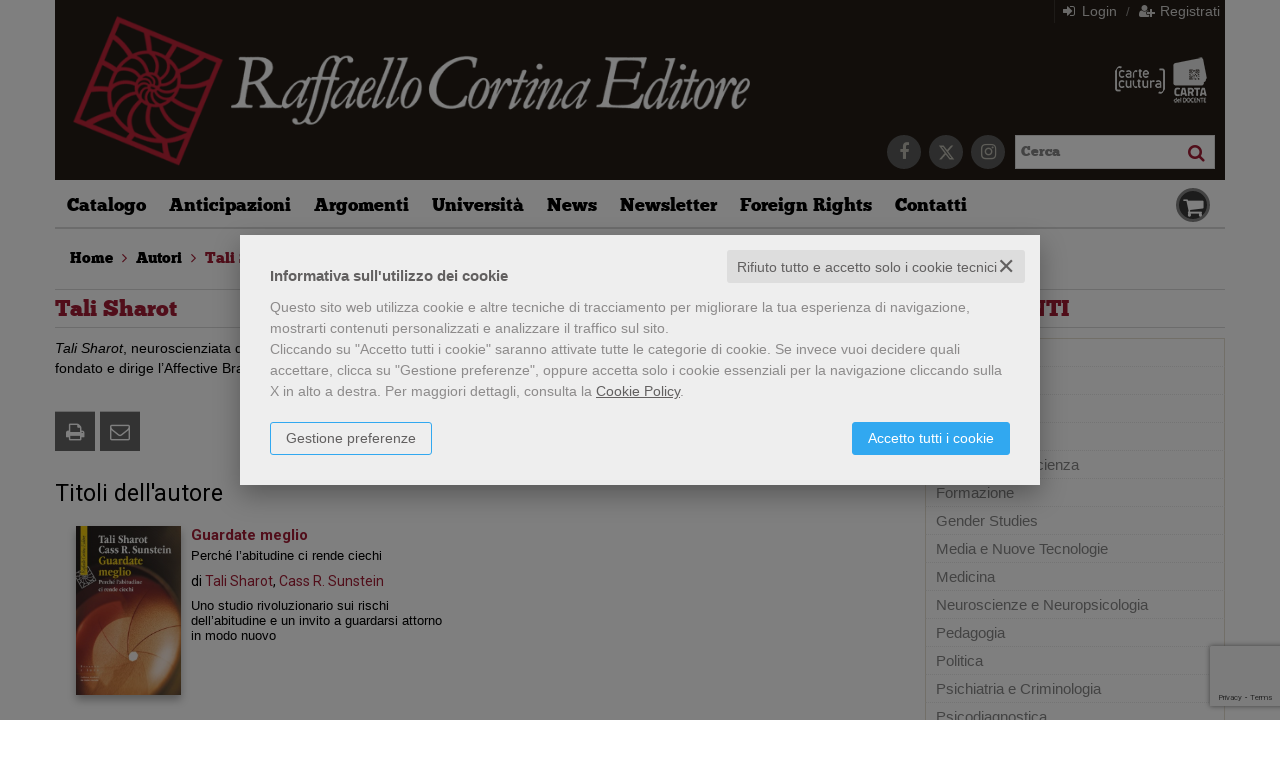

--- FILE ---
content_type: text/html; charset=UTF-8
request_url: https://www.raffaellocortina.it/autore-tali-sharot-2982.html
body_size: 11691
content:


<!DOCTYPE html>
<!--[if IE 8]>
<html class="ie8 no-js htmlEcommerce" xmlns="//www.w3.org/1999/xhtml" xml:lang="it" lang="it" data-browser-name="chrome" data-browser-version="131" data-device-name="desktop" data-operative-system="mac">
<![endif]-->
<!--[if IE 9]>
<html class="ie9 no-js htmlEcommerce" xmlns="//www.w3.org/1999/xhtml" xml:lang="it" lang="it" data-browser-name="chrome" data-browser-version="131" data-device-name="desktop" data-operative-system="mac">
<![endif]-->
<!--[if !IE]><!-->
<html class=" htmlEcommerce" xmlns="//www.w3.org/1999/xhtml" xml:lang="it" lang="it" data-browser-name="chrome" data-browser-version="131" data-device-name="desktop" data-operative-system="mac">
<!--<![endif]-->


<head prefix="og: http://ogp.me/ns# fb: http://ogp.me/ns/fb# product: http://ogp.me/ns/product#">
            <script type="text/plain" cookie-consent="strictly-necessary" async src="https://www.googletagmanager.com/gtag/js?id=G-N184WG148R"></script>
    <script type="text/plain" cookie-consent="strictly-necessary">
        window.dataLayer = window.dataLayer || [];
        function gtag(){dataLayer.push(arguments);}
        gtag('js', new Date());

        gtag('config', 'G-N184WG148R');

    </script><noscript></noscript>
    
<meta http-equiv="Content-Type" content="text/html; charset=utf-8"/>
<meta http-equiv="X-UA-Compatible" content="IE=edge,chrome=1">


<title>Libri di Tali Sharot - libri Raffaello Cortina Editore</title>





<meta name="viewport" content="width=device-width, initial-scale=1, shrink-to-fit=no" user-scalable="yes"/>



    <link rel="stylesheet" href="/css/font_cortina/webfont.css" type="text/css"/>

<link rel="preconnect" href="https://fonts.gstatic.com" crossorigin />
<link rel="preload" href="https://fonts.googleapis.com/css2?family=Open+Sans:ital,wght@0,300;0,400;0,700;1,300;1,400;1,700&family=PT+Sans+Narrow:ital,wght@0,400;0,700&family=Source+Sans+Pro:ital,wght@0,200;0,300;0,400;0,600;0,700;0,900;1,200;1,300;1,400;1,600;1,700;1,900&subset=latin-ext&font-display=optional" as="style" />
<link rel="stylesheet" href="https://fonts.googleapis.com/css2?family=Open+Sans:ital,wght@0,300;0,400;0,700;1,300;1,400;1,700&family=PT+Sans+Narrow:ital,wght@0,400;0,700&family=Source+Sans+Pro:ital,wght@0,200;0,300;0,400;0,600;0,700;0,900;1,200;1,300;1,400;1,600;1,700;1,900&subset=latin-ext&font-display=optional" type="text/css" />

<link rel="stylesheet" href="/css/style.css" type="text/css"/>


	<link rel="shortcut icon" href="https://www.skinbiblos.it/img/favicon/cortina_favicon.ico" />
	<link rel="icon" href="https://www.skinbiblos.it/img/favicon/cortina_favicon.ico" />


<meta property="og:type" content="book" />
<meta property="og:url" content="https://www.raffaellocortina.it/autore-tali-sharot-2982.html" />
<meta property="og:link" content="https://www.raffaellocortina.it/autore-tali-sharot-2982.html" />
<meta property="og:site_name" content="www.raffaellocortina.it" />
<meta property="og:image" content="https://raffaellocortina.mediabiblos.it/autori/" />
<meta property="og:title" content="Libri di Tali Sharot - libri Raffaello Cortina Editore" />
<meta property="og:description" content="Scopri tutti i libri di Tali Sharot su Raffaello Cortina Editore" />
<meta property="og:ttl" content="432000" />

<meta name="referrer" content="always">

    <meta name="description" content="Scopri tutti i libri di Tali Sharot su Raffaello Cortina Editore "/>


    
    <link rel="canonical" href="https://www.raffaellocortina.it/autore-tali-sharot-2982.html"/>




            <link rel="image_src" href="https://www.skinbiblos.it/img/cortina/logo_mail.gif?v=1769104301" / >
    
    <link rel="stylesheet" class="css_defer" data-href="https://www.skinbiblos.it/ver3/css_default/ver2_import_style.css" type="text/css" />

<link rel="preconnect" href="https://www.raffaellocortina.it" crossorigin />
<link rel="preconnect" href="https://www.raffaellocortina.it/assets/global/plugins/font-awesome/css/font-awesome.min.css" crossorigin />
<link rel="preload" href="/assets/global/plugins/font-awesome/css/font-awesome.min.css" as="style" />
<link rel="stylesheet" href="/assets/global/plugins/font-awesome/css/font-awesome.min.css" type="text/css" />
<link href="https://www.skinbiblos.it/ver3/css_default/product_icon.css"
      rel="stylesheet">
<link href="/assets/global/plugins/bootstrap/css/bootstrap.min.css" rel="stylesheet">

<!-- Page level plugin styles START -->
<link href="/assets/global/plugins/carousel-owl-carousel/owl-carousel/owl.carousel.css" rel="stylesheet">
<link href="/assets/global/plugins/carousel-owl-carousel/owl-carousel/owl.theme.css" rel="stylesheet">
<!-- Page level plugin styles END -->

<!-- Theme styles START -->
<link href="/assets/global/css/components.css" rel="stylesheet">
<link href="/assets/frontend/layout/css/custom_style.css" rel="stylesheet">
<link rel="preconnect" href="https://www.skinbiblos.it" crossorigin />
<link href="/assets/frontend/pages/css/style-shop.css" rel="stylesheet" type="text/css">
    <link href="https://www.skinbiblos.it/ver3/css_raffaellocortina/custom_style-responsive.css" rel="stylesheet">

<link href="/assets/global/plugins/rateit/src/rateit.css" rel="stylesheet" type="text/css">
<link href="https://www.skinbiblos.it/ver3/css_default/default_color.css" rel="stylesheet">

    <link href="https://www.skinbiblos.it/ver3/css_raffaellocortina/default_color.css" rel="stylesheet">

<link href="/assets/frontend/layout/css/custom.css" rel="stylesheet">
<!-- Theme styles END -->
<link rel="stylesheet" href="https://www.skinbiblos.it/ver3/css_default/autocomplete.css" type="text/css"/>
<link rel="preconnect" href="https://www.skinbiblos.it" crossorigin/>
<link rel="preload" href="https://www.skinbiblos.it/ver3/css_default/default.css?1762947639" as="style"/>
<link rel="stylesheet" href="https://www.skinbiblos.it/ver3/css_default/default.css?1762947639" type="text/css"/>



<link rel="preload" href="https://www.skinbiblos.it/ver3/css_raffaellocortina/default.css?1760459272" as="style"/>
<link rel="stylesheet" href="https://www.skinbiblos.it/ver3/css_raffaellocortina/default.css?1760459272" type="text/css"/>
<link rel="stylesheet" href="https://www.skinbiblos.it/ver3/css_default/buttons.css" type="text/css"/>

    <link rel="stylesheet" href="https://www.skinbiblos.it/ver3/css_raffaellocortina/buttons.css"/>


        <script type="application/ld+json" >
        {
            "@context": "https://schema.org",
            "@type": "WebSite",
            "url": "//www.raffaellocortina.it/",
            "potentialAction": {
                "@type": "SearchAction",
                "target": "//www.raffaellocortina.it/cerca.php?s={search_term_string}",
                "query-input": "required name=search_term_string"
            }
        }
    </script>



<link rel="stylesheet" href="https://www.skinbiblos.it/ver3/css_default/checkbox_radio.css?1760459272" type="text/css"/>


	    <script type="text/plain" cookie-consent="tracking">
		(function(c,l,a,r,i,t,y){
			c[a]=c[a]||function(){(c[a].q=c[a].q||[]).push(arguments)};
			t=l.createElement(r);t.async=1;t.src="https://www.clarity.ms/tag/"+i;
			y=l.getElementsByTagName(r)[0];y.parentNode.insertBefore(t,y);
		})(window, document, "clarity", "script", "loa6ptgewl");
	</script>
	

<script type="text/javascript" src="/js/cookie-consent/create_cookie_with_policy.js"></script>
<script type="text/plain" cookie-consent="functionality" src="/js/cookie-consent/create_functionality_cookie.js"></script>
<script type="text/plain" cookie-consent="tracking" src="/js/cookie-consent/create_tracking_cookie.js"></script>
<script type="text/plain" cookie-consent="targeting" src="/js/cookie-consent/create_targeting_cookie.js"></script>



    	<script  src="/js/vars.js.php" type="text/javascript" ></script>
		
        <!--[if lt IE 9]>
    <script type="text/javascript" src="/assets/global/plugins/respond.min.js" ></script>
    <![endif]-->

		<script src="https://ajax.googleapis.com/ajax/libs/jquery/3.6.0/jquery.min.js" type="text/javascript"></script>
	<script src="/assets/global/scripts/jquery-migrate-3.3.2.min.js" type="text/javascript"></script>

	<script  src="/assets/global/plugins/lazysizes/lazysizes.min.js" type="text/javascript" ></script>

    <script  src="/assets/global/plugins/bootstrap/js/bootstrap.min.js" type="text/javascript" ></script>
    	<script  src="/assets/global/plugins/jquery-slimscroll/jquery.slimscroll.min.js" type="text/javascript" ></script>
	<script  src="/assets/global/plugins/jquery.cokie.min.js" type="text/javascript" ></script>
		
		    <script  src="/assets/global/plugins/carousel-owl-carousel/owl-carousel/owl.carousel.min.js" type="text/javascript" ></script><!-- slider for products -->
        <script  src="/assets/global/plugins/bootstrap-touchspin/bootstrap.touchspin.js" type="text/javascript" ></script><!-- Quantity -->
	<script  src="/assets/global/plugins/rateit/src/jquery.rateit.js" type="text/javascript" ></script>

    <script  src="/assets/global/scripts/biblos.js" type="text/javascript" ></script>
    <script  src="/assets/frontend/layout/scripts/layout.js" type="text/javascript" ></script>
	
	
    <script  type="text/javascript" defer>
		jQuery(document).ready(function() {
			Biblos.init(); // init biblos core components

			Layout.init();    
			//Layout.initOWL();
							//LayersliderInit.initLayerSlider();
						//Layout.initImageZoom();
			Layout.initTouchspin();
			//Layout.initTwitter();
			//Layout.initUniform();
			//UITree.init();
        });
    </script>
	

	<script language="javascript" type="text/javascript"  src="/js/global_scripts.js?1760459090" defer></script><noscript>Il tuo browser non supporta JavaScript!</noscript>
	<script language="javascript" type="text/javascript"  src="/js/script_ver3.js?1760459090" defer></script>
	<script language="javascript" type="text/javascript"  src="/js/script_accessibility_ver3.js?1760459090" defer></script>
	<link rel="stylesheet" href="/js/validationengine2/css/validationEngine.jquery.css" type="text/css" media="screen" title="no title" charset="utf-8" />
	<script  src="/js/validationengine2/js/languages/jquery.validationEngine-it.js" type="text/javascript" defer></script><noscript>Il tuo browser non supporta JavaScript!</noscript>
	<script  src="/js/validationengine2/js/jquery.validationEngine.js" type="text/javascript" defer></script><noscript>Il tuo browser non supporta JavaScript!</noscript>

	
			<script  src="https://www.skinbiblos.it/ver3/css_raffaellocortina/custom_script.js?1760459272" type="text/javascript" defer></script><noscript>Il tuo browser non supporta JavaScript!</noscript>
	
	<script  language="javascript" type="text/javascript" src="/js/jquery.touchSwipe.js" defer></script>

	<script  language="javascript" type="text/javascript" defer>
		var check_load_owl_carousel_css_site = 0;
		var check_load_owl_carousel_css_default = 0,
					check_load_owl_carousel_css_default = 1;
			</script>


</head>


<body
    class="
        ecommerce
                                        site_code_cortina                                product-list-page pagina-autore autore-photo-text                                                                                                         ver3    "
    >

<div class="skip-blocks-component">
    <a href="#site-content" class="skip-block">
        Vai al contenuto della pagina    </a>
</div>



<div class="rootMainContainer">
    
    <!-- BEGIN HEADER -->
<div class="header" role="region" aria-label="header">
	<div class="container">
	  	<div class="row mainHeaderContent">
			<div class="row additional-nav upperHeader">
								<ul class="list-unstyled list-inline pull-right">
			<li><a href="javascript:void(0)" role="button" id="id_login_link" class="last class_login_link"><i class="fa fa-sign-in" role="presentation"></i> Login</a></li>
		<li class="noborder nopadding">/</li>
		<li class="noborderLeft"><a href="/registrazione/index.php"><i class="fa fa-user-plus" role="presentation"></i> Registrati</a></li>
	</ul>
				
			</div>

			<div class="logoBox col-md-8 col-sm-7 col-xs-12">
								<a class="site-logo" href="https://www.raffaellocortina.it">
											<img src="https://www.skinbiblos.it/ver3/img_raffaellocortina/logo.png" alt="Raffaello Cortina Editore">
									</a>
				<a href="javascript:void(0);" class="mobi-toggler" id="main-menu-button" aria-haspopup="true" aria-controls="main-menu-toolbar" aria-label="Menu principale" aria-expanded="false"><i class="fa fa-bars" role="presentation"></i></a>
			</div>
			
			
			
			<div class="col-md-4 col-sm-5 col-xs-12 cartSearchBox">
				<div class="pagamenti-ministeriali">
					<div class="pagamenti-ministeriali-link">
    <a href="/pagina/carta-della-cultura-giovani-e-carta-del-merito-823.html"
        class="pagamenti-carta-cultura"
        data-event="open-layer-page"
        data-page-id="823"
        data-page-type="pagina"
        data-title-size="30"
        aria-label="Acquista con Carta della Cultura Giovani e Carta del Merito"
    ></a>
    <a href="/pagina/carta-del-docente-824.html"
        class="pagamenti-carta-docente"
        data-event="open-layer-page"
        data-page-id="824"
        data-page-type="pagina"
        data-title-size="30"
        aria-label="Acquista con Carta del Docente"
    ></a>
</div>
				</div>
				<ul class="list-unstyled list-inline pull-right">
	<li>
		<form name="form_cerca" id="id_form_cerca" action="/cerca.php" method="get" class="formSearch desktop">
			
        <input type="text" name="s" class="form-control siteSearch" placeholder="Cerca" aria-label="Cerca" value="" />
        <button class="siteSearch" type="submit"></button>
    		</form>
	</li>
</ul>
				<ul class="list-unstyled list-inline pull-right headerSocialLink">
											<li>
							<a href="https://www.facebook.com/RaffaelloCortinaEditore" class="social_facebook" title="Seguici su Facebook" target="_blank"><i class="fa fa-facebook" role="presentation"></i></a>
						</li>
											<li>
							<a href="https://twitter.com/CortinaEditore" class="social_twitter" title="Seguici su Twitter" target="_blank"><i class="fa fa-twitter" role="presentation"></i></a>
						</li>
											<li>
							<a href="https://www.instagram.com/cortinaeditore/" class="social_instagram" title="Seguici su Instagram" target="_blank"><i class="fa fa-instagram" role="presentation"></i></a>
						</li>
									</ul>
			</div>
			
			<!-- BEGIN CART -->
<div class="top-cart-block">
	<a href="/carrello/" class="fa fa-shopping-cart"><i>0</i></a>
</div>
<!--END CART -->
			
			
		</div>
		<div class="row headerNavTollbar">
			<!-- BEGIN NAVIGATION -->
			<div class="header-navigation">
				<ul>
										<li class="dropdown">
						<a class="dropdown-toggle" data-toggle="dropdown" data-target="#" href="#" role="button">
							Catalogo
						</a>
						<ul class="dropdown-menu normalList">
							<li>
								<div class="header-navigation-content">
									<div class="row">
										<div class="header-navigation-col">
											<h4><a href="/libri.html">Libri</a></h4>
										</div>
										<div class="header-navigation-col">
											<h4><a href="/ebook.html">Ebook</a></h4>
										</div>
										<div class="header-navigation-col">
											<h4><a href="https://riviste.raffaellocortina.it/" target="_blank">Rivista di psicoanalisi</a></h4>
										</div>
									</div>
								</div>
							</li>
						</ul>
					</li>
					<li class="">
						<a href="/prossime-uscite.html">Anticipazioni</a>
					</li>
										<li class="dropdown catalogoNavbar">
						<a class="dropdown-toggle" data-toggle="dropdown" data-target="#" href="#" role="button">
							Argomenti						</a>
												
							<ul class="dropdown-menu magamenuGeneri">
		<li>
			<div class="header-navigation-content">
				<div class="row">
											<div class="col-sm-6 col-md-3 header-navigation-col">
																						<h4><a href="/libri-genere-antropologia-208.html">Antropologia</a></h4>
													</div>
											<div class="col-sm-6 col-md-3 header-navigation-col">
																						<h4><a href="/libri-genere-bioetica-209.html">Bioetica</a></h4>
													</div>
											<div class="col-sm-6 col-md-3 header-navigation-col">
																						<h4><a href="/libri-genere-diritto-210.html">Diritto</a></h4>
													</div>
											<div class="col-sm-6 col-md-3 header-navigation-col">
																						<h4><a href="/libri-genere-filosofia-211.html">Filosofia</a></h4>
													</div>
											<div class="col-sm-6 col-md-3 header-navigation-col">
																						<h4><a href="/libri-genere-filosofia-della-scienza-212.html">Filosofia della scienza</a></h4>
													</div>
											<div class="col-sm-6 col-md-3 header-navigation-col">
																						<h4><a href="/libri-genere-formazione-213.html">Formazione</a></h4>
													</div>
											<div class="col-sm-6 col-md-3 header-navigation-col">
																						<h4><a href="/libri-genere-gender-studies-214.html">Gender Studies</a></h4>
													</div>
											<div class="col-sm-6 col-md-3 header-navigation-col">
																						<h4><a href="/libri-genere-media-e-nuove-tecnologie-215.html">Media e Nuove Tecnologie</a></h4>
													</div>
											<div class="col-sm-6 col-md-3 header-navigation-col">
																						<h4><a href="/libri-genere-medicina-216.html">Medicina</a></h4>
													</div>
											<div class="col-sm-6 col-md-3 header-navigation-col">
																						<h4><a href="/libri-genere-neuroscienze-e-neuropsicologia-217.html">Neuroscienze e Neuropsicologia</a></h4>
													</div>
											<div class="col-sm-6 col-md-3 header-navigation-col">
																						<h4><a href="/libri-genere-pedagogia-218.html">Pedagogia</a></h4>
													</div>
											<div class="col-sm-6 col-md-3 header-navigation-col">
																						<h4><a href="/libri-genere-politica-219.html">Politica</a></h4>
													</div>
											<div class="col-sm-6 col-md-3 header-navigation-col">
																						<h4 class="parentNode"><a href="/libri-genere-psichiatria-e-criminologia-220.html">Psichiatria e Criminologia</a></h4>
								<ul class="children">
																			<li><a href="/libri-genere-psichiatria-235.html">Psichiatria</a></li>
																			<li><a href="/libri-genere-psichiatria-forense-e-criminologia-236.html">Psichiatria forense e criminologia</a></li>
																			<li><a href="/libri-genere-psichiatria-infantile-237.html">Psichiatria infantile</a></li>
																			<li><a href="/libri-genere-psicopatologia-e-psicopatologia-dello-svilupp-238.html">Psicopatologia e psicopatologia dello sviluppo</a></li>
																			<li><a href="/libri-genere-psicosomatica-239.html">Psicosomatica</a></li>
																	</ul>
													</div>
											<div class="col-sm-6 col-md-3 header-navigation-col">
																						<h4><a href="/libri-genere-psicodiagnostica-221.html">Psicodiagnostica</a></h4>
													</div>
											<div class="col-sm-6 col-md-3 header-navigation-col">
																						<h4 class="parentNode"><a href="/libri-genere-psicologia-222.html">Psicologia</a></h4>
								<ul class="children">
																			<li><a href="/libri-genere-metodologia-della-ricerca-240.html">Metodologia della ricerca</a></li>
																			<li><a href="/libri-genere-psicologia-sociale-252.html">Psicologia sociale</a></li>
																			<li><a href="/libri-genere-psicologia-medica-251.html">Psicologia medica</a></li>
																			<li><a href="/libri-genere-psicologia-giuridica-250.html">Psicologia giuridica</a></li>
																			<li><a href="/libri-genere-psicologia-generale-249.html">Psicologia generale</a></li>
																			<li><a href="/libri-genere-psicologia-della-personalita-248.html">Psicologia della personalità</a></li>
																			<li><a href="/libri-genere-psicologia-del-linguaggio-247.html">Psicologia del linguaggio</a></li>
																			<li><a href="/libri-genere-psicologia-e-clinica-dello-sviluppo-246.html">Psicologia e clinica dello sviluppo</a></li>
																			<li><a href="/libri-genere-psicologia-delleducazione-245.html">Psicologia dell’educazione</a></li>
																			<li><a href="/libri-genere-psicologia-dellarte-244.html">Psicologia dell’arte</a></li>
																			<li><a href="/libri-genere-psicologia-del-lavoro-dellorganizzazione-e-de-243.html">Psicologia del lavoro, dell’organizzazione e dei gruppi</a></li>
																			<li><a href="/libri-genere-psicologia-clinica-242.html">Psicologia clinica</a></li>
																			<li><a href="/libri-genere-psicologia-animale-e-comparata-241.html">Psicologia animale e comparata</a></li>
																			<li><a href="/libri-genere-storia-della-psicologia-255.html">Storia della psicologia</a></li>
																			<li><a href="/libri-genere-psicopatologia-e-psicopatologia-dello-svilupp-253.html">Psicopatologia e psicopatologia dello sviluppo</a></li>
																			<li><a href="/libri-genere-psicosomatica-254.html">Psicosomatica</a></li>
																	</ul>
													</div>
											<div class="col-sm-6 col-md-3 header-navigation-col">
																						<h4 class="parentNode"><a href="/libri-genere-psicoterapia-e-psicoanalisi-223.html">Psicoterapia e Psicoanalisi</a></h4>
								<ul class="children">
																			<li><a href="/libri-genere-psicotraumatologia-275.html">Psicotraumatologia</a></li>
																			<li><a href="/libri-genere-psicoanalisi-256.html">Psicoanalisi</a></li>
																			<li><a href="/libri-genere-psicoterapia-psicoanalitica-264.html">Psicoterapia psicoanalitica</a></li>
																			<li><a href="/libri-genere-psicoterapia-individuale-263.html">Psicoterapia individuale</a></li>
																			<li><a href="/libri-genere-psicoterapia-familiare-e-sistemica-262.html">Psicoterapia familiare e sistemica</a></li>
																			<li><a href="/libri-genere-psicoterapia-di-gruppo-261.html">Psicoterapia di gruppo</a></li>
																			<li><a href="/libri-genere-psicoterapia-di-coppia-260.html">Psicoterapia di coppia</a></li>
																			<li><a href="/libri-genere-psicoterapia-delladolescenza-259.html">Psicoterapia dell’adolescenza</a></li>
																			<li><a href="/libri-genere-psicoterapia-cognitivo-comportamentale-258.html">Psicoterapia cognitivo-comportamentale</a></li>
																			<li><a href="/libri-genere-psicoanalisi-e-psicoterapia-infantile-257.html">Psicoanalisi e psicoterapia infantile</a></li>
																			<li><a href="/libri-genere-storia-della-psicoterapia-267.html">Storia della psicoterapia</a></li>
																	</ul>
													</div>
											<div class="col-sm-6 col-md-3 header-navigation-col">
																						<h4><a href="/libri-genere-psicologia-analitica-224.html">Psicologia analitica</a></h4>
													</div>
											<div class="col-sm-6 col-md-3 header-navigation-col">
																						<h4><a href="/libri-genere-scienza-e-divulgazione-scientifica-225.html">Scienza e Divulgazione scientifica</a></h4>
													</div>
											<div class="col-sm-6 col-md-3 header-navigation-col">
																						<h4><a href="/libri-genere-sessuologia-226.html">Sessuologia</a></h4>
													</div>
											<div class="col-sm-6 col-md-3 header-navigation-col">
																						<h4><a href="/libri-genere-sociologia-227.html">Sociologia</a></h4>
													</div>
											<div class="col-sm-6 col-md-3 header-navigation-col">
																						<h4><a href="/libri-genere-storia-228.html">Storia</a></h4>
													</div>
											<div class="col-sm-6 col-md-3 header-navigation-col">
																						<h4><a href="/libri-genere-storia-della-scienza-229.html">Storia della Scienza</a></h4>
													</div>
											<div class="col-sm-6 col-md-3 header-navigation-col">
																						<h4><a href="/libri-genere-storia-delle-idee-230.html">Storia delle idee</a></h4>
													</div>
											<div class="col-sm-6 col-md-3 header-navigation-col">
																						<h4><a href="/libri-genere-teologia-e-religioni-231.html">Teologia e Religioni</a></h4>
													</div>
											<div class="col-sm-6 col-md-3 header-navigation-col">
																						<h4 class="parentNode"><a href="/libri-genere-test-232.html">Test</a></h4>
								<ul class="children">
																			<li><a href="/libri-genere-scale-di-valutazione-del-dsm-5-266.html">Scale di valutazione del DSM-5</a></li>
																	</ul>
													</div>
											<div class="col-sm-6 col-md-3 header-navigation-col">
																						<h4><a href="/libri-genere-umorismo-233.html">Umorismo</a></h4>
													</div>
											<div class="col-sm-6 col-md-3 header-navigation-col">
																						<h4><a href="/libri-genere-veterinaria-234.html">Veterinaria</a></h4>
													</div>
									</div>
			</div>
		</li>
	</ul>	
					</li>
					<li class="dropdown">
						<a class="dropdown-toggle" data-toggle="dropdown" data-target="#" href="#" role="button">
							Università
						</a>
						<ul class="dropdown-menu normalList">
							<li>
								<div class="header-navigation-content">
									<div class="row">
																				<div class="header-navigation-col">
											<h4><a href="/pagina/richiesta-copie-saggio-27.html">Richiesta copie saggio</a></h4>
										</div>
										<div class="header-navigation-col">
											<h4><a href="/pagina/segnalazione-adozioni-28.html">Segnalazione adozioni</a></h4>
										</div>
									</div>
								</div>
							</li>
						</ul>
					</li>
					<li class="">
						<a href="/news.html">News</a>
					</li>
					<li class="">
						<a href="/landing_page--iscriviti-alla-newsletter-834.html">Newsletter</a>
					</li>
					<li class="">
						<a href="http://www.raffaellocortina.com" target="_blank">Foreign Rights</a>
					</li>
					<li class="">
						<a href="/contattaci.html">Contatti</a>
					</li>


											<li class="login">
							<a href="javascript:void(0)" role="button" id="id_login_link" class="last class_login_link">
								Login							</a>
						</li>
						<li class="login">
							<a href="/registrazione/index.php">
								Registrati							</a>
						</li>
					
											<li class="headerCart">
							<!-- BEGIN CART -->
							<div class="md-sm-size top-cart-block emptyCart">
								<div class="top-cart-info">
									<a href="/carrello/" class="top-cart-info-count"><strong>0</strong></a>
									<a href="/carrello/" class="cartText"></a>
								</div>
								<a href="/carrello/" class="fa fa-shopping-cart"></a>
								<div class="cartContainerHoverLayer">
																					</div>
							</div>
							<!--END CART -->
						</li>
									</ul>
			</div>
			<div class="xs-searchForm">
	<div name="form_cerca" id="id_form_cerca_mobi" action="/cerca.php" method="get" class="formSearch">
		
        <input type="text" name="s" class="form-control siteSearch" placeholder="Cerca" aria-label="Cerca" value="" />
        <button class="siteSearch" type="submit"></button>
    	</div>
	<a href="/ricerca_avanzata.php" class="btn btn-primary mobi-advanced-search"><i class="fa fa-search-plus" role="presentation"></i></a>
</div>
			<!-- END NAVIGATION -->
		</div>


	</div>
</div>
<!-- Header END -->

<div class="header-navigation fixed">
	<ul>
		<li class="dropdown">
	<a class="dropdown-toggle" data-toggle="dropdown" data-target="#" href="#" role="button">
		Catalogo
	</a>
	<ul class="dropdown-menu normalList">
		<li>
			<div class="header-navigation-content">
				<div class="row">
					<div class="header-navigation-col">
						<h4><a href="/libri.html">Libri</a></h4>
					</div>
					<div class="header-navigation-col">
						<h4><a href="/ebook.html">Ebook</a></h4>
					</div>
					<div class="header-navigation-col">
						<h4><a href="https://riviste.raffaellocortina.it/" target="_blank">Rivista di psicoanalisi</a></h4>
					</div>
				</div>
			</div>
		</li>
	</ul>
</li>
<li class="">
	<a href="/prossime-uscite.html">Anticipazioni</a>
</li>
<li class="dropdown catalogoNavbar">
	<a class="dropdown-toggle" data-toggle="dropdown" data-target="#" href="#" role="button">
		Argomenti	</a>
		
		<ul class="dropdown-menu magamenuGeneri">
		<li>
			<div class="header-navigation-content">
				<div class="row">
											<div class="col-sm-6 col-md-3 header-navigation-col">
																						<h4><a href="/libri-genere-antropologia-208.html">Antropologia</a></h4>
													</div>
											<div class="col-sm-6 col-md-3 header-navigation-col">
																						<h4><a href="/libri-genere-bioetica-209.html">Bioetica</a></h4>
													</div>
											<div class="col-sm-6 col-md-3 header-navigation-col">
																						<h4><a href="/libri-genere-diritto-210.html">Diritto</a></h4>
													</div>
											<div class="col-sm-6 col-md-3 header-navigation-col">
																						<h4><a href="/libri-genere-filosofia-211.html">Filosofia</a></h4>
													</div>
											<div class="col-sm-6 col-md-3 header-navigation-col">
																						<h4><a href="/libri-genere-filosofia-della-scienza-212.html">Filosofia della scienza</a></h4>
													</div>
											<div class="col-sm-6 col-md-3 header-navigation-col">
																						<h4><a href="/libri-genere-formazione-213.html">Formazione</a></h4>
													</div>
											<div class="col-sm-6 col-md-3 header-navigation-col">
																						<h4><a href="/libri-genere-gender-studies-214.html">Gender Studies</a></h4>
													</div>
											<div class="col-sm-6 col-md-3 header-navigation-col">
																						<h4><a href="/libri-genere-media-e-nuove-tecnologie-215.html">Media e Nuove Tecnologie</a></h4>
													</div>
											<div class="col-sm-6 col-md-3 header-navigation-col">
																						<h4><a href="/libri-genere-medicina-216.html">Medicina</a></h4>
													</div>
											<div class="col-sm-6 col-md-3 header-navigation-col">
																						<h4><a href="/libri-genere-neuroscienze-e-neuropsicologia-217.html">Neuroscienze e Neuropsicologia</a></h4>
													</div>
											<div class="col-sm-6 col-md-3 header-navigation-col">
																						<h4><a href="/libri-genere-pedagogia-218.html">Pedagogia</a></h4>
													</div>
											<div class="col-sm-6 col-md-3 header-navigation-col">
																						<h4><a href="/libri-genere-politica-219.html">Politica</a></h4>
													</div>
											<div class="col-sm-6 col-md-3 header-navigation-col">
																						<h4 class="parentNode"><a href="/libri-genere-psichiatria-e-criminologia-220.html">Psichiatria e Criminologia</a></h4>
								<ul class="children">
																			<li><a href="/libri-genere-psichiatria-235.html">Psichiatria</a></li>
																			<li><a href="/libri-genere-psichiatria-forense-e-criminologia-236.html">Psichiatria forense e criminologia</a></li>
																			<li><a href="/libri-genere-psichiatria-infantile-237.html">Psichiatria infantile</a></li>
																			<li><a href="/libri-genere-psicopatologia-e-psicopatologia-dello-svilupp-238.html">Psicopatologia e psicopatologia dello sviluppo</a></li>
																			<li><a href="/libri-genere-psicosomatica-239.html">Psicosomatica</a></li>
																	</ul>
													</div>
											<div class="col-sm-6 col-md-3 header-navigation-col">
																						<h4><a href="/libri-genere-psicodiagnostica-221.html">Psicodiagnostica</a></h4>
													</div>
											<div class="col-sm-6 col-md-3 header-navigation-col">
																						<h4 class="parentNode"><a href="/libri-genere-psicologia-222.html">Psicologia</a></h4>
								<ul class="children">
																			<li><a href="/libri-genere-metodologia-della-ricerca-240.html">Metodologia della ricerca</a></li>
																			<li><a href="/libri-genere-psicologia-sociale-252.html">Psicologia sociale</a></li>
																			<li><a href="/libri-genere-psicologia-medica-251.html">Psicologia medica</a></li>
																			<li><a href="/libri-genere-psicologia-giuridica-250.html">Psicologia giuridica</a></li>
																			<li><a href="/libri-genere-psicologia-generale-249.html">Psicologia generale</a></li>
																			<li><a href="/libri-genere-psicologia-della-personalita-248.html">Psicologia della personalità</a></li>
																			<li><a href="/libri-genere-psicologia-del-linguaggio-247.html">Psicologia del linguaggio</a></li>
																			<li><a href="/libri-genere-psicologia-e-clinica-dello-sviluppo-246.html">Psicologia e clinica dello sviluppo</a></li>
																			<li><a href="/libri-genere-psicologia-delleducazione-245.html">Psicologia dell’educazione</a></li>
																			<li><a href="/libri-genere-psicologia-dellarte-244.html">Psicologia dell’arte</a></li>
																			<li><a href="/libri-genere-psicologia-del-lavoro-dellorganizzazione-e-de-243.html">Psicologia del lavoro, dell’organizzazione e dei gruppi</a></li>
																			<li><a href="/libri-genere-psicologia-clinica-242.html">Psicologia clinica</a></li>
																			<li><a href="/libri-genere-psicologia-animale-e-comparata-241.html">Psicologia animale e comparata</a></li>
																			<li><a href="/libri-genere-storia-della-psicologia-255.html">Storia della psicologia</a></li>
																			<li><a href="/libri-genere-psicopatologia-e-psicopatologia-dello-svilupp-253.html">Psicopatologia e psicopatologia dello sviluppo</a></li>
																			<li><a href="/libri-genere-psicosomatica-254.html">Psicosomatica</a></li>
																	</ul>
													</div>
											<div class="col-sm-6 col-md-3 header-navigation-col">
																						<h4 class="parentNode"><a href="/libri-genere-psicoterapia-e-psicoanalisi-223.html">Psicoterapia e Psicoanalisi</a></h4>
								<ul class="children">
																			<li><a href="/libri-genere-psicotraumatologia-275.html">Psicotraumatologia</a></li>
																			<li><a href="/libri-genere-psicoanalisi-256.html">Psicoanalisi</a></li>
																			<li><a href="/libri-genere-psicoterapia-psicoanalitica-264.html">Psicoterapia psicoanalitica</a></li>
																			<li><a href="/libri-genere-psicoterapia-individuale-263.html">Psicoterapia individuale</a></li>
																			<li><a href="/libri-genere-psicoterapia-familiare-e-sistemica-262.html">Psicoterapia familiare e sistemica</a></li>
																			<li><a href="/libri-genere-psicoterapia-di-gruppo-261.html">Psicoterapia di gruppo</a></li>
																			<li><a href="/libri-genere-psicoterapia-di-coppia-260.html">Psicoterapia di coppia</a></li>
																			<li><a href="/libri-genere-psicoterapia-delladolescenza-259.html">Psicoterapia dell’adolescenza</a></li>
																			<li><a href="/libri-genere-psicoterapia-cognitivo-comportamentale-258.html">Psicoterapia cognitivo-comportamentale</a></li>
																			<li><a href="/libri-genere-psicoanalisi-e-psicoterapia-infantile-257.html">Psicoanalisi e psicoterapia infantile</a></li>
																			<li><a href="/libri-genere-storia-della-psicoterapia-267.html">Storia della psicoterapia</a></li>
																	</ul>
													</div>
											<div class="col-sm-6 col-md-3 header-navigation-col">
																						<h4><a href="/libri-genere-psicologia-analitica-224.html">Psicologia analitica</a></h4>
													</div>
											<div class="col-sm-6 col-md-3 header-navigation-col">
																						<h4><a href="/libri-genere-scienza-e-divulgazione-scientifica-225.html">Scienza e Divulgazione scientifica</a></h4>
													</div>
											<div class="col-sm-6 col-md-3 header-navigation-col">
																						<h4><a href="/libri-genere-sessuologia-226.html">Sessuologia</a></h4>
													</div>
											<div class="col-sm-6 col-md-3 header-navigation-col">
																						<h4><a href="/libri-genere-sociologia-227.html">Sociologia</a></h4>
													</div>
											<div class="col-sm-6 col-md-3 header-navigation-col">
																						<h4><a href="/libri-genere-storia-228.html">Storia</a></h4>
													</div>
											<div class="col-sm-6 col-md-3 header-navigation-col">
																						<h4><a href="/libri-genere-storia-della-scienza-229.html">Storia della Scienza</a></h4>
													</div>
											<div class="col-sm-6 col-md-3 header-navigation-col">
																						<h4><a href="/libri-genere-storia-delle-idee-230.html">Storia delle idee</a></h4>
													</div>
											<div class="col-sm-6 col-md-3 header-navigation-col">
																						<h4><a href="/libri-genere-teologia-e-religioni-231.html">Teologia e Religioni</a></h4>
													</div>
											<div class="col-sm-6 col-md-3 header-navigation-col">
																						<h4 class="parentNode"><a href="/libri-genere-test-232.html">Test</a></h4>
								<ul class="children">
																			<li><a href="/libri-genere-scale-di-valutazione-del-dsm-5-266.html">Scale di valutazione del DSM-5</a></li>
																	</ul>
													</div>
											<div class="col-sm-6 col-md-3 header-navigation-col">
																						<h4><a href="/libri-genere-umorismo-233.html">Umorismo</a></h4>
													</div>
											<div class="col-sm-6 col-md-3 header-navigation-col">
																						<h4><a href="/libri-genere-veterinaria-234.html">Veterinaria</a></h4>
													</div>
									</div>
			</div>
		</li>
	</ul>	
</li>
<li class="dropdown">
	<a class="dropdown-toggle" data-toggle="dropdown" data-target="#" href="#" role="button">
		Università
	</a>
	<ul class="dropdown-menu normalList">
		<li>
			<div class="header-navigation-content">
				<div class="row">
										<div class="header-navigation-col">
						<h4><a href="/pagina/richiesta-copie-saggio-27.html">Richiesta copie saggio</a></h4>
					</div>
					<div class="header-navigation-col">
						<h4><a href="/pagina/segnalazione-adozioni-28.html">Segnalazione adozioni</a></h4>
					</div>
				</div>
			</div>
		</li>
	</ul>
</li>
<li class="">
	<a href="/news.html">News</a>
</li>
<li class="">
	<a href="/landing_page--iscriviti-alla-newsletter-834.html">Newsletter</a>
</li>
<li class="">
	<a href="http://www.raffaellocortina.com" target="_blank">Foreign Rights</a>
</li>
<li class="">
	<a href="/contattaci.html">Contatti</a>
</li>
<li class="cart">
	<a href="/carrello/" class="fa fa-shopping-cart"><i>0</i></a>
</li>
	</ul>
</div>




    <div class="main" id="site-content">
        <div class="container">

            
            			<ul class="breadcrumb" itemscope itemtype="http://schema.org/BreadcrumbList" role="menu">
			<li class="breadcrumbsHome" itemprop="itemListElement" itemscope itemtype="http://schema.org/ListItem" role="none">
				<a href="/" itemprop="item" aria-label="vai all'Home" role="menuitem">
					<span itemprop="name">Home</span>
				</a>
				<meta itemprop="position" content="1" role="none" />
			</li>
												<li itemprop="itemListElement" itemscope itemtype="http://schema.org/ListItem" role="none">
						<a href="/elenco-autori.html" itemprop="item" aria-label="vai a Autori" role="menuitem">
							<span itemprop="name">Autori</span>
						</a>
						<meta itemprop="position" content="2" role="none" />
					</li>
										<li class="active" itemprop="itemListElement" itemscope itemtype="http://schema.org/ListItem" role="none">
				<span itemprop="name" aria-label="pagina Tali Sharot" aria-current="page" role="menuitem">
					Tali Sharot				</span>
				<meta itemprop="position" content="3" role="none" />
			</li>
		</ul>
	

            <!-- BEGIN SIDEBAR & CONTENT -->
            <div class="row margin-bottom-40 mainContentBox">
                <div class="col-md-8 mainBody customBodyWidth " itemscope itemtype="https://schema.org/Book" role="region" aria-label="main">
	<meta itemprop="url" content="//www.raffaellocortina.it/autore-tali-sharot-2982.html" />
	

	<h1 itemprop="name">Tali Sharot</h1><div class="libriAutore">
			<div class="container_list_products authorInfoDesctiption" itemscope itemtype="http://schema.org/Person">
			<div class="box_product_list autoreInfo margin-bottom-30">
				<div style="display:none;" itemprop="name">Tali Sharot</div>
				<div style="display:none;" itemprop="jobTitle">autore</div>
								<div style="display:none;" itemprop="affiliation">Raffaello Cortina Editore</div>
				<div class="product_list" style="font-size:12px; line-height:16px; font-weight:normal;">
										<span  itemprop="description"><div class="page" title="Page 1">
<div class="section">
<div class="layoutArea">
<div class="column">
<p><em>Tali Sharot</em>, neuroscienziata di fama mondiale, insegna Neuroscienze cognitive presso lo University College di Londra, dove ha fondato e dirige l’Affective Brain Lab. Nelle nostre edizioni ha pubblicato <em>Guardate meglio </em>(con Cass R. Sunstein, 2024).</p>
</div>
</div>
</div>
</div></span>
					<div style="clear:both;"></div>
				</div>
			</div>
		</div>
			
	
										<div class="toolbarDettaglioLibro toolbar-detail-link">
			<div class="dettaglioPrintPage">
				<a href="" role="button" target="_blank" aria-label="Apri in una nuova finestra" class="btn headerToolbarButtons outerButton pagePrint tooltips" data-container="body" data-delay='{"show":"600","hide":"0"}' title="Stampa la pagina" aria-label="Stampa la pagina">
					<i class="fa fa-print" role="presentation"></i>
				</a>
			</div>
			<div class="dettaglioSendFriend">
				<a href="mailto:?subject=&body=https://www.raffaellocortina.it/autore-tali-sharot-2982.html" class="btn headerToolbarButtons outerButton sendFriend tooltips" data-container="body" data-delay='{"show":"600","hide":"0"}' title="Invia a un amico" aria-label="Invia a un amico">
					<i class="fa fa-envelope-o" role="presentation"></i>
				</a>
			</div>
		</div>
		<div class="social-network-toolbar">
			<ul>
								<li class="twitter">
										<a href="http://twitter.com/intent/tweet?text=Tali%20Sharot%0A%20%20%20%20Tali%20Sharot%2C%20neuroscienziata%20di%20fama%20mondiale%2C%20insegna%20Neuroscienze%20cognitive%20presso%20lo%20University%20College%20di%20Londra%2C%20dove%20ha%20fondato%20e%20dirige%20l%E2%80%99Affective%20Brain%20Lab.%C2%A0Nelle%20nostre%20edizioni%20ha%20pubblicato%C2%A0Guardate%20meglio%C2%A0%28con%20Cass%20R.%20S...%0Ahttps%3A%2F%2Fwww.raffaellocortina.it%2Fautore-tali-sharot-2982.html" class="tooltips" data-container="body" data-delay='{"show":"600","hide":"0"}' rel="nofollow" title="Condividi su Twitter" target="_blank" aria-label="Condividi su Twitter in nuova finestra"><i class="fa fa-twitter" role="presentation"></i></a>
				</li>
				<li class="linkedin">
					<a href="https://www.linkedin.com/shareArticle?mini=true&url=https%3A%2F%2Fwww.raffaellocortina.it%2Fautore-tali-sharot-2982.html" class="tooltips" data-container="body" data-delay='{"show":"600","hide":"0"}' rel="nofollow" title="Condividi su Linkedin" target="_blank" aria-label="Condividi su Linkedin in nuova finestra"><i class="fa fa-linkedin" role="presentation"></i></a>
				</li>
							</ul>
		</div>
		<div class="row margin-bottom-30"></div>
	






<div class="row"></div>
	
			<h3 class="listaLibriTitle">Titoli dell'autore</h3>
			<div class="row productsList " itemscope itemtype="http://schema.org/ItemList">
					<meta itemprop="numberOfItems" content="1">
				<link itemprop="url" href="/autore-tali-sharot-2982.html">
		
				
					<div itemprop="itemListElement" itemscope itemtype="http://schema.org/ListItem" style="display:none;">
				<meta itemprop="name" content="Guardate meglio" />
				<meta itemprop="image" content="https://raffaellocortina.mediabiblos.it/copertine_thumb/raffaello-cortina-editore/guardate-meglio-4254.jpg?ts=1715766939" />
				<link itemprop="url" href="/scheda-libro/tali-sharot-cass-r-sunstein/guardate-meglio-9788832856552-4254.html" />
				<meta itemprop="position" content="1" />
			</div>
			<div class="productListItem col-md-6 col-sm-6 col-xs-12 tipo_prodotto_libro itemCount-md-2 itemCount-sm-2 itemCount-xs-1 itemPos-md-1 itemPos-sm-1 itemPos-xs-1">
		<div class="productImage">
		<a href="/scheda-libro/tali-sharot-cass-r-sunstein/guardate-meglio-9788832856552-4254.html">
        <span class="productOptions startupOptions">
        <span class="txtOption prodottoSale perc"><div>sconto</div><div class="saleValue ">5%</div></span>    </span>
    <img src="https://raffaellocortina.mediabiblos.it/copertine_thumb/raffaello-cortina-editore/guardate-meglio-4254.jpg?ts=1715766939"
    data-srcset=""
    width="310"
    height="500"
    class="product-cover lazypreload img-responsive"
    style=" --default-aspect-ratio: 310 / 500; --default-width: 310px; --default-height: 500px;"
        alt="Guardate meglio - Perch&eacute; l&rsquo;abitudine ci rende ciechi"
/>
    </a>
	</div>
	<div class="productInfo">
		<div class="productInfoContent">
			<h3 class="h4 title"><a href="/scheda-libro/tali-sharot-cass-r-sunstein/guardate-meglio-9788832856552-4254.html">Guardate meglio</a></h3>
							<p class="subtitle">
					Perché l’abitudine ci rende ciechi				</p>
						<h4 class="author">di <a href="/autore-tali-sharot-2982.html">Tali Sharot</a>, <a href="/autore-cass-r-sunstein-2983.html">Cass R. Sunstein</a></h4>			    <h4 class="editore">editore: Raffaello Cortina Editore</h4>
							<h4 class="pages">pagine: 252</h4>
									<div class="abstract clamp2Line subtitleVisible">
			Uno studio rivoluzionario sui rischi dell’abitudine e un invito a guardarsi attorno in modo nuovo		</div>
						</div>

		

					<div class="price-button">
											


							</div>
			</div>
	</div>
<div class="productListSeparator  itemCount-md-2 itemCount-sm-2 itemCount-xs-1 itemPos-md-1 itemPos-sm-1 itemPos-xs-1 itemPosLast">
	<div class="itemSeparator"></div>
</div>
			
			</div>

	




	</div>
<div style="clear:both;">&nbsp;</div>
</div>
<div class="sidebar col-md-4" role="region" aria-label="sidebar">
	<div class="sidebarContent">
			<div class=" clearfix generiToolbarCol margin-bottom-30">
																	<h2 class=" ">Argomenti</h2>
											<div class="genere_toolbar sidebarGeneriToolbar">
	<ul>
					<li class="first">
				<a href="/libri-genere-antropologia-208.html" class="parent "><i role="presentation"></i>Antropologia</a>
							</li>
					<li class="first">
				<a href="/libri-genere-bioetica-209.html" class="parent "><i role="presentation"></i>Bioetica</a>
							</li>
					<li class="first">
				<a href="/libri-genere-diritto-210.html" class="parent "><i role="presentation"></i>Diritto</a>
							</li>
					<li class="first">
				<a href="/libri-genere-filosofia-211.html" class="parent "><i role="presentation"></i>Filosofia</a>
							</li>
					<li class="first">
				<a href="/libri-genere-filosofia-della-scienza-212.html" class="parent "><i role="presentation"></i>Filosofia della scienza</a>
							</li>
					<li class="first">
				<a href="/libri-genere-formazione-213.html" class="parent "><i role="presentation"></i>Formazione</a>
							</li>
					<li class="first">
				<a href="/libri-genere-gender-studies-214.html" class="parent "><i role="presentation"></i>Gender Studies</a>
							</li>
					<li class="first">
				<a href="/libri-genere-media-e-nuove-tecnologie-215.html" class="parent "><i role="presentation"></i>Media e Nuove Tecnologie</a>
							</li>
					<li class="first">
				<a href="/libri-genere-medicina-216.html" class="parent "><i role="presentation"></i>Medicina</a>
							</li>
					<li class="first">
				<a href="/libri-genere-neuroscienze-e-neuropsicologia-217.html" class="parent "><i role="presentation"></i>Neuroscienze e Neuropsicologia</a>
							</li>
					<li class="first">
				<a href="/libri-genere-pedagogia-218.html" class="parent "><i role="presentation"></i>Pedagogia</a>
							</li>
					<li class="first">
				<a href="/libri-genere-politica-219.html" class="parent "><i role="presentation"></i>Politica</a>
							</li>
					<li class="first">
				<a href="/libri-genere-psichiatria-e-criminologia-220.html" class="parent "><i role="presentation"></i>Psichiatria e Criminologia</a>
							</li>
					<li class="first">
				<a href="/libri-genere-psicodiagnostica-221.html" class="parent "><i role="presentation"></i>Psicodiagnostica</a>
							</li>
					<li class="first">
				<a href="/libri-genere-psicologia-222.html" class="parent "><i role="presentation"></i>Psicologia</a>
							</li>
					<li class="first">
				<a href="/libri-genere-psicoterapia-e-psicoanalisi-223.html" class="parent "><i role="presentation"></i>Psicoterapia e Psicoanalisi</a>
							</li>
					<li class="first">
				<a href="/libri-genere-psicologia-analitica-224.html" class="parent "><i role="presentation"></i>Psicologia analitica</a>
							</li>
					<li class="first">
				<a href="/libri-genere-scienza-e-divulgazione-scientifica-225.html" class="parent "><i role="presentation"></i>Scienza e Divulgazione scientifica</a>
							</li>
					<li class="first">
				<a href="/libri-genere-sessuologia-226.html" class="parent "><i role="presentation"></i>Sessuologia</a>
							</li>
					<li class="first">
				<a href="/libri-genere-sociologia-227.html" class="parent "><i role="presentation"></i>Sociologia</a>
							</li>
					<li class="first">
				<a href="/libri-genere-storia-228.html" class="parent "><i role="presentation"></i>Storia</a>
							</li>
					<li class="first">
				<a href="/libri-genere-storia-della-scienza-229.html" class="parent "><i role="presentation"></i>Storia della Scienza</a>
							</li>
					<li class="first">
				<a href="/libri-genere-storia-delle-idee-230.html" class="parent "><i role="presentation"></i>Storia delle idee</a>
							</li>
					<li class="first">
				<a href="/libri-genere-teologia-e-religioni-231.html" class="parent "><i role="presentation"></i>Teologia e Religioni</a>
							</li>
					<li class="first">
				<a href="/libri-genere-test-232.html" class="parent "><i role="presentation"></i>Test</a>
							</li>
					<li class="first">
				<a href="/libri-genere-umorismo-233.html" class="parent "><i role="presentation"></i>Umorismo</a>
							</li>
					<li class="first">
				<a href="/libri-genere-veterinaria-234.html" class="parent "><i role="presentation"></i>Veterinaria</a>
							</li>
			
	</ul>
</div>
<div class="clearBoth"></div>

	</div>
	</div>
</div>
            </div>
            <!-- END SIDEBAR & CONTENT -->
        </div>
    </div>

    <div class="footerContainer" role="region" aria-label="footer">

	<div class="pre-footer">
		<div class="container">
						<div class="col-md-5 col-sm-6 pre-footer-col">
				<div class="footerLogo"></div>
				<p style="line-height:20px; font-size:14px; padding-left:10px;">
					Via G. Rossini, 4 20122 Milano
					<br />
					tel. 02-781544 784475 fax 02-76021315
					<br />
					R.E.A. Milano 1039349 C.F. e P.IVA IT 04802460156
					<br />
					Registro Imprese n. 194208 Trib. Milano
					<br />
					Cap.Soc.Int.Vers. € 10.400 C.C.P. 16821209
				</p>
			</div>
			
						<div class="col-md-3 col-sm-3 pre-footer-col">
				<ul class="list-unstyled" style="padding-left:10px;">
					<li class="margin-bottom-10"><a href="/chi-siamo.html" class="blacklink">CHI SIAMO</a></li>
<li class="margin-bottom-10"><a href="/privacy.html" class="blacklink">INFORMATIVA PRIVACY</a></li>
<li class="margin-bottom-10"><a href="/faq.html" class="blacklink">F.A.Q.</a></li>
<li class="margin-bottom-10"><a href="/news.html" class="blacklink">News & Incontri</a></li>
<li class="margin-bottom-10"><a href="/info.html" class="blacklink">Termini e Condizioni</a></li>
					<li class="margin-bottom-10"><a href="javascript:void(0)" role="button" id="open_preferences_center"  class="blacklink">Gestione cookie</a></li>
				</ul>
			</div>
						
			<div class="footerColSeparator"></div>

						<div class="col-md-3 col-sm-3 pre-footer-col">
				<ul class="list-unstyled margin-bottom-15" style="padding-left:10px;">
					<li><a href="/landing_page--iscriviti-alla-newsletter-834.html" class="blacklink">ISCRIVITI ALLA NEWSLETTER</a></li>
<li><a href="/contattaci.html" class="blacklink">CONTATTI</a></li>
<li><a href="" role="button" class="blacklink class_login_link">LOGIN</a></li>
<li><a href="/carrello/" class="blacklink">CARRELLO</a></li>
				</ul>
				
				
				<ul class="list-unstyled list-inline headerSocialLink">
											<li>
							<a href="https://www.facebook.com/RaffaelloCortinaEditore" class="social_facebook" title="Seguici su Facebook" target="_blank"><i class="fa fa-facebook" role="presentation"></i></a>
						</li>
											<li>
							<a href="https://twitter.com/CortinaEditore" class="social_twitter" title="Seguici su Twitter" target="_blank"><i class="fa fa-twitter" role="presentation"></i></a>
						</li>
											<li>
							<a href="https://www.instagram.com/cortinaeditore/" class="social_instagram" title="Seguici su Instagram" target="_blank"><i class="fa fa-instagram" role="presentation"></i></a>
						</li>
									</ul>
				
			</div>
		</div>

	</div>


	<div class="footer" style="border-top:solid 1px rgba(0,0,0,.3)">
		<div class="container">
			<div class="row">
				<!-- BEGIN COPYRIGHT -->
				<div class="col-md-8 col-sm-6 footerCredits">
					<div class="col-xs-12 creditsContainer">
						<div class="col-sm-6 creditElement margin-bottom-30">
							<a href="https://www.dgline.it" target="_blank" class="dgline">
								<span>Realizzazione:</span>
								<i role="presentation"></i>
							</a>
						</div>
						<div class="col-sm-6 creditElement margin-bottom-30">
							<a href="https://biblos.dgline.it" target="_blank" class="biblos">
								<span>Powered by:</span>
								<i role="presentation"></i>
							</a>
						</div>
					</div>
				</div>
				<!-- END COPYRIGHT -->
				<!-- BEGIN PAYMENTS -->
				<div class="col-md-4 col-sm-6 margin-bottom-30">
					<div class="corrierePay"><img src="https://www.skinbiblos.it/ver3/img_raffaellocortina/corriere_pay.png" /></div>
				</div>
				<!-- END PAYMENTS -->
			</div>
		</div>
	</div>
	
</div>
<link type="text/css" rel="stylesheet" href="/js/password-strenght/css/password-strenght.css?ver=1.65" />
	<link type="text/css" rel="stylesheet" href="/js/password-strenght/css/password-strenght_ver3.css?ver=1.65" />
<script data-is="password-strenght" src="/js/password-strenght/js/password-strenght.js?ver=1.65" defer></script>
	<script src="/js/password-strenght/js/locale/it.js?ver=1.65" defer></script>
<script src="/assets/global/plugins/password-meter-zxcvbn/zxcvbn.js?ver=1.65" defer></script>
<script type="text/javascript">
	</script><noscript>Il tuo browser non supporta JavaScript!</noscript>
<div id="screen_login_layer">
	<div id="modal_login_form_layer" aria-modal="true" role="dialog" class="">
		<div id="login_loader_screen"></div>
		<a href="" role="button" class="closeLoginLayer" aria-label="Chiudi Accedi all'area riservata"></a>
		
		<div class="user_pwd row">
			<h2 class="login-layer-title">Accedi all'area riservata</h2>
			<form name="form_login" id="id_form_login" class="row" method="post">
				<input type="hidden" id="login_redirect" name="redirect" value="" />
								<div class="form-group col-sm-12 margin-bottom-15">
					<label class="control-label visible-ie8 visible-ie9">Nome Utente / Email</label>
					<input class="form-control placeholder-no-fix" id="login_email" name="email" autocomplete="off" aria-label="Nome Utente / Email" aria-required="true" placeholder="Nome utente / email" />
				</div>
				<div class="form-group col-sm-12 margin-bottom-15">
					<!-- campo password login -->
					<label class="control-label visible-ie8 visible-ie9">Password</label>
					<input class="form-control placeholder-no-fix" type="password" id="login_pwd" name="pwd" aria-label="Password" aria-required="true" autocomplete="off" placeholder="Password" data-event="password-strenght" data-ps-options="show-pwd" />
				</div>
				<div class="col-sm-12 margin-bottom-25">
					<div class="loginCheckForgottenPassword margin-bottom-15">
						<label class="checkboxRimaniConnesso">
							<input type="checkbox" name="remember" aria-label="Ricordami" value="1"/>
							Rimani collegato						</label>
						<div class="forgotPasswordBox">
															<a href="" role="button" id="forgot_pwd">Password dimenticata?</a>
													</div>
					</div>
					<div class="row">
						<div class="form-group col-sm-12 margin-bottom-20 loginButtonBox">
							<button type="submit" id="btn_form_login" class="btn btn-primary pull-right">
								Entra							</button>
						</div>
					</div>
					<div class="row">
	<div class="form-group col-sm-12 margin-bottom-0 align-center">
					Sei nuovo su <strong>Raffaello Cortina Editore</strong>?
				<a href="/registrazione/index.php" class="subscribe_link">Registrati ora</a>
	</div>
</div>
				</div>
								
			</form>
		</div>
		
		<div class="new_password row">
            <h2 class="login-layer-title">Password dimenticata?</h2>
        <p>
        Inserisci il tuo indirizzo email e ti invieremo le istruzioni per reimpostare la password    </p>
    <form name="form_forgot_pwd" id="id_form_forgot_pwd" class="row" method="post">
        <div class="form-group col-sm-12 margin-bottom-0">
            <label class="control-label visible-ie8 visible-ie9">Email</label>
            <input class="form-control placeholder-no-fix" type="email" aria-label="E-mail" id="forgot_pwd_email" aria-required="true" autocomplete="off" placeholder="Email" name="email"/>
        </div>
        <div class="actionBar col-sm-12 margin-bottom-0">
            <div class="form-group col-sm-6 margin-bottom-0">
                <a href="" role="button" id="backto_login_link" class="btn btn-default">Torna alla Login</a>
            </div>
            <div class="form-group col-sm-6 margin-bottom-0">
                <button type="submit" class="btn btn-primary pull-right"> Richiedi</button>
            </div>
        </div>
    </form>
</div>
		<div id="login_error_msg" role="alert"></div>
	</div>	
</div>

</div>


<div id="codeDirectDownload">
	<div class="directDownloadMsg">
		<a href="" role="button" class="closeDirectDownloadModal" aria-label="Chiudi"></a>
		<h3>Inserire il codice per il download.</h3>
		<form id="code_direct_ownload">
			<input type="hidden" name="id_prodotto" value="" />
			<div class="input-group">
				<input type="text" name="code_direct_download" class="form-control" aria-label="code direct download" />
				<span class="input-group-btn">
					<button type="button" class="btn codeDirectDownloadSubmit">Invia</button>
				</span>
			</div>
		</form>
		<div class="errorMsg fontSize16" style="color:#f00; padding-top:5px;display:none;"></div>
		<div class="actionBar">
			<a class="btn grey closeDirectDownload" role="button" aria-label="Chiudi">Chiudi</a>
		</div>
	</div>
</div>



<div id="codeDirectServiceAccess">
	<div class="directServiceAccessMsg">
		<a href="" role="button" class="closeDirectServiceAccessModal" aria-label="Chiudi"></a>
		<h3>Inserire il codice per attivare il servizio.</h3>
		<form id="code_direct_service_access">
			<input type="hidden" name="id_prodotto" value="" />
			<div class="input-group">
				<input type="text" name="code_direct_service_access" aria-label="Inserire il codice per attivare il servizio." class="form-control" />
				<span class="input-group-btn">
					<button type="button" class="btn codeDirectServiceAccessSubmit">Invia</button>
				</span>
			</div>
		</form>
		<div class="errorMsg fontSize18"></div>
		<div class="actionBar">
			<a class="btn grey closeDirectServiceAccess" role="button" aria-label="Chiudi">Chiudi</a>
		</div>
	</div>
</div>









<link href="/js/cookie-consent/cookie-consent.css?ver=1" rel="stylesheet">
<script type="text/javascript"  src="/js/cookie-consent/cookie-consent-locale.js?ver=1" charset="UTF-8"></script>


	<script type="text/javascript"  src="/js/cookie-consent/cookie-consent-categories.js?ver=1" charset="UTF-8"></script>
<script type="text/javascript"  src="/js/cookie-consent/cookie-consent.js?ver=1" charset="UTF-8"></script>
<script type="text/javascript" charset="UTF-8" >
	document.addEventListener('DOMContentLoaded', function () {
		cookieconsent.run({
			"notice_banner_type":"interstitial",
			"consent_type":"express",
			"palette":"light",
			"language":"it",
			"page_load_consent_levels":["strictly-necessary"],
			"notice_banner_reject_button_hide":false,
			"preferences_center_close_button_hide":false,
			"website_name":"Raffaello Cortina Editore",
			"website_privacy_policy_url":"http://www.raffaellocortina.it/privacy.html",
			"open_preferences_center_selector":"#open_preferences_center, .open_preferences_center",
			"cookie_expire_time": 6,
		});
	});
</script>
<script type="text/javascript"  src="/js/cookie-consent/woking.js?ver=1" charset="UTF-8"></script>
<script type="text/plain" cookie-consent="tracking">
	(function (w, d, load) {
		var script,
			first = d.getElementsByTagName('SCRIPT')[0],
			n = load.length,
			i = 0,
			go = function () {
				for (i = 0; i < n; i = i + 1) {
					script = d.createElement('SCRIPT');
					script.type = 'text/javascript';
					script.async = true;
					script.src = load[i];
					first.parentNode.insertBefore(script, first);
				}
			}
		if (w.attachEvent) {
			w.attachEvent('onload', go);
		} else {
			w.addEventListener('load', go, false);
		}
	}(window, document,
		['//assets.pinterest.com/js/pinit.js']
	));
</script>
<script type="text/plain" cookie-consent="tracking">!function(d,s,id){var js,fjs=d.getElementsByTagName(s)[0];if(!d.getElementById(id)){js=d.createElement(s);js.id=id;js.src="//platform.twitter.com/widgets.js";fjs.parentNode.insertBefore(js,fjs);}}(document,"script","twitter-wjs");</script>

            <script src="https://www.google.com/recaptcha/api.js?render=6LdR14ckAAAAAE4zlK-x58HK0-LdgxrpZZ1seBVi"></script>
            <div id="searchAlertModal" aria-modal="true" role="dialog" tabindex="-1">
	<div class="searchAlertMsg">
		<a href="" role="button" class="closeSearchAlertModal" aria-label="Chiudi"></a>
		<h2 class="h3 modal-title">Attenzione, controllare i dati.</h2>
		<p></p>
		<div class="actionBar">
			<a href="" role="button" class="btn btn-default closeSearchAlert">Chiudi</a>
		</div>
	</div>
</div></body>
</html>

--- FILE ---
content_type: text/html; charset=utf-8
request_url: https://www.google.com/recaptcha/api2/anchor?ar=1&k=6LdR14ckAAAAAE4zlK-x58HK0-LdgxrpZZ1seBVi&co=aHR0cHM6Ly93d3cucmFmZmFlbGxvY29ydGluYS5pdDo0NDM.&hl=en&v=PoyoqOPhxBO7pBk68S4YbpHZ&size=invisible&anchor-ms=20000&execute-ms=30000&cb=an9rj57vp88s
body_size: 48742
content:
<!DOCTYPE HTML><html dir="ltr" lang="en"><head><meta http-equiv="Content-Type" content="text/html; charset=UTF-8">
<meta http-equiv="X-UA-Compatible" content="IE=edge">
<title>reCAPTCHA</title>
<style type="text/css">
/* cyrillic-ext */
@font-face {
  font-family: 'Roboto';
  font-style: normal;
  font-weight: 400;
  font-stretch: 100%;
  src: url(//fonts.gstatic.com/s/roboto/v48/KFO7CnqEu92Fr1ME7kSn66aGLdTylUAMa3GUBHMdazTgWw.woff2) format('woff2');
  unicode-range: U+0460-052F, U+1C80-1C8A, U+20B4, U+2DE0-2DFF, U+A640-A69F, U+FE2E-FE2F;
}
/* cyrillic */
@font-face {
  font-family: 'Roboto';
  font-style: normal;
  font-weight: 400;
  font-stretch: 100%;
  src: url(//fonts.gstatic.com/s/roboto/v48/KFO7CnqEu92Fr1ME7kSn66aGLdTylUAMa3iUBHMdazTgWw.woff2) format('woff2');
  unicode-range: U+0301, U+0400-045F, U+0490-0491, U+04B0-04B1, U+2116;
}
/* greek-ext */
@font-face {
  font-family: 'Roboto';
  font-style: normal;
  font-weight: 400;
  font-stretch: 100%;
  src: url(//fonts.gstatic.com/s/roboto/v48/KFO7CnqEu92Fr1ME7kSn66aGLdTylUAMa3CUBHMdazTgWw.woff2) format('woff2');
  unicode-range: U+1F00-1FFF;
}
/* greek */
@font-face {
  font-family: 'Roboto';
  font-style: normal;
  font-weight: 400;
  font-stretch: 100%;
  src: url(//fonts.gstatic.com/s/roboto/v48/KFO7CnqEu92Fr1ME7kSn66aGLdTylUAMa3-UBHMdazTgWw.woff2) format('woff2');
  unicode-range: U+0370-0377, U+037A-037F, U+0384-038A, U+038C, U+038E-03A1, U+03A3-03FF;
}
/* math */
@font-face {
  font-family: 'Roboto';
  font-style: normal;
  font-weight: 400;
  font-stretch: 100%;
  src: url(//fonts.gstatic.com/s/roboto/v48/KFO7CnqEu92Fr1ME7kSn66aGLdTylUAMawCUBHMdazTgWw.woff2) format('woff2');
  unicode-range: U+0302-0303, U+0305, U+0307-0308, U+0310, U+0312, U+0315, U+031A, U+0326-0327, U+032C, U+032F-0330, U+0332-0333, U+0338, U+033A, U+0346, U+034D, U+0391-03A1, U+03A3-03A9, U+03B1-03C9, U+03D1, U+03D5-03D6, U+03F0-03F1, U+03F4-03F5, U+2016-2017, U+2034-2038, U+203C, U+2040, U+2043, U+2047, U+2050, U+2057, U+205F, U+2070-2071, U+2074-208E, U+2090-209C, U+20D0-20DC, U+20E1, U+20E5-20EF, U+2100-2112, U+2114-2115, U+2117-2121, U+2123-214F, U+2190, U+2192, U+2194-21AE, U+21B0-21E5, U+21F1-21F2, U+21F4-2211, U+2213-2214, U+2216-22FF, U+2308-230B, U+2310, U+2319, U+231C-2321, U+2336-237A, U+237C, U+2395, U+239B-23B7, U+23D0, U+23DC-23E1, U+2474-2475, U+25AF, U+25B3, U+25B7, U+25BD, U+25C1, U+25CA, U+25CC, U+25FB, U+266D-266F, U+27C0-27FF, U+2900-2AFF, U+2B0E-2B11, U+2B30-2B4C, U+2BFE, U+3030, U+FF5B, U+FF5D, U+1D400-1D7FF, U+1EE00-1EEFF;
}
/* symbols */
@font-face {
  font-family: 'Roboto';
  font-style: normal;
  font-weight: 400;
  font-stretch: 100%;
  src: url(//fonts.gstatic.com/s/roboto/v48/KFO7CnqEu92Fr1ME7kSn66aGLdTylUAMaxKUBHMdazTgWw.woff2) format('woff2');
  unicode-range: U+0001-000C, U+000E-001F, U+007F-009F, U+20DD-20E0, U+20E2-20E4, U+2150-218F, U+2190, U+2192, U+2194-2199, U+21AF, U+21E6-21F0, U+21F3, U+2218-2219, U+2299, U+22C4-22C6, U+2300-243F, U+2440-244A, U+2460-24FF, U+25A0-27BF, U+2800-28FF, U+2921-2922, U+2981, U+29BF, U+29EB, U+2B00-2BFF, U+4DC0-4DFF, U+FFF9-FFFB, U+10140-1018E, U+10190-1019C, U+101A0, U+101D0-101FD, U+102E0-102FB, U+10E60-10E7E, U+1D2C0-1D2D3, U+1D2E0-1D37F, U+1F000-1F0FF, U+1F100-1F1AD, U+1F1E6-1F1FF, U+1F30D-1F30F, U+1F315, U+1F31C, U+1F31E, U+1F320-1F32C, U+1F336, U+1F378, U+1F37D, U+1F382, U+1F393-1F39F, U+1F3A7-1F3A8, U+1F3AC-1F3AF, U+1F3C2, U+1F3C4-1F3C6, U+1F3CA-1F3CE, U+1F3D4-1F3E0, U+1F3ED, U+1F3F1-1F3F3, U+1F3F5-1F3F7, U+1F408, U+1F415, U+1F41F, U+1F426, U+1F43F, U+1F441-1F442, U+1F444, U+1F446-1F449, U+1F44C-1F44E, U+1F453, U+1F46A, U+1F47D, U+1F4A3, U+1F4B0, U+1F4B3, U+1F4B9, U+1F4BB, U+1F4BF, U+1F4C8-1F4CB, U+1F4D6, U+1F4DA, U+1F4DF, U+1F4E3-1F4E6, U+1F4EA-1F4ED, U+1F4F7, U+1F4F9-1F4FB, U+1F4FD-1F4FE, U+1F503, U+1F507-1F50B, U+1F50D, U+1F512-1F513, U+1F53E-1F54A, U+1F54F-1F5FA, U+1F610, U+1F650-1F67F, U+1F687, U+1F68D, U+1F691, U+1F694, U+1F698, U+1F6AD, U+1F6B2, U+1F6B9-1F6BA, U+1F6BC, U+1F6C6-1F6CF, U+1F6D3-1F6D7, U+1F6E0-1F6EA, U+1F6F0-1F6F3, U+1F6F7-1F6FC, U+1F700-1F7FF, U+1F800-1F80B, U+1F810-1F847, U+1F850-1F859, U+1F860-1F887, U+1F890-1F8AD, U+1F8B0-1F8BB, U+1F8C0-1F8C1, U+1F900-1F90B, U+1F93B, U+1F946, U+1F984, U+1F996, U+1F9E9, U+1FA00-1FA6F, U+1FA70-1FA7C, U+1FA80-1FA89, U+1FA8F-1FAC6, U+1FACE-1FADC, U+1FADF-1FAE9, U+1FAF0-1FAF8, U+1FB00-1FBFF;
}
/* vietnamese */
@font-face {
  font-family: 'Roboto';
  font-style: normal;
  font-weight: 400;
  font-stretch: 100%;
  src: url(//fonts.gstatic.com/s/roboto/v48/KFO7CnqEu92Fr1ME7kSn66aGLdTylUAMa3OUBHMdazTgWw.woff2) format('woff2');
  unicode-range: U+0102-0103, U+0110-0111, U+0128-0129, U+0168-0169, U+01A0-01A1, U+01AF-01B0, U+0300-0301, U+0303-0304, U+0308-0309, U+0323, U+0329, U+1EA0-1EF9, U+20AB;
}
/* latin-ext */
@font-face {
  font-family: 'Roboto';
  font-style: normal;
  font-weight: 400;
  font-stretch: 100%;
  src: url(//fonts.gstatic.com/s/roboto/v48/KFO7CnqEu92Fr1ME7kSn66aGLdTylUAMa3KUBHMdazTgWw.woff2) format('woff2');
  unicode-range: U+0100-02BA, U+02BD-02C5, U+02C7-02CC, U+02CE-02D7, U+02DD-02FF, U+0304, U+0308, U+0329, U+1D00-1DBF, U+1E00-1E9F, U+1EF2-1EFF, U+2020, U+20A0-20AB, U+20AD-20C0, U+2113, U+2C60-2C7F, U+A720-A7FF;
}
/* latin */
@font-face {
  font-family: 'Roboto';
  font-style: normal;
  font-weight: 400;
  font-stretch: 100%;
  src: url(//fonts.gstatic.com/s/roboto/v48/KFO7CnqEu92Fr1ME7kSn66aGLdTylUAMa3yUBHMdazQ.woff2) format('woff2');
  unicode-range: U+0000-00FF, U+0131, U+0152-0153, U+02BB-02BC, U+02C6, U+02DA, U+02DC, U+0304, U+0308, U+0329, U+2000-206F, U+20AC, U+2122, U+2191, U+2193, U+2212, U+2215, U+FEFF, U+FFFD;
}
/* cyrillic-ext */
@font-face {
  font-family: 'Roboto';
  font-style: normal;
  font-weight: 500;
  font-stretch: 100%;
  src: url(//fonts.gstatic.com/s/roboto/v48/KFO7CnqEu92Fr1ME7kSn66aGLdTylUAMa3GUBHMdazTgWw.woff2) format('woff2');
  unicode-range: U+0460-052F, U+1C80-1C8A, U+20B4, U+2DE0-2DFF, U+A640-A69F, U+FE2E-FE2F;
}
/* cyrillic */
@font-face {
  font-family: 'Roboto';
  font-style: normal;
  font-weight: 500;
  font-stretch: 100%;
  src: url(//fonts.gstatic.com/s/roboto/v48/KFO7CnqEu92Fr1ME7kSn66aGLdTylUAMa3iUBHMdazTgWw.woff2) format('woff2');
  unicode-range: U+0301, U+0400-045F, U+0490-0491, U+04B0-04B1, U+2116;
}
/* greek-ext */
@font-face {
  font-family: 'Roboto';
  font-style: normal;
  font-weight: 500;
  font-stretch: 100%;
  src: url(//fonts.gstatic.com/s/roboto/v48/KFO7CnqEu92Fr1ME7kSn66aGLdTylUAMa3CUBHMdazTgWw.woff2) format('woff2');
  unicode-range: U+1F00-1FFF;
}
/* greek */
@font-face {
  font-family: 'Roboto';
  font-style: normal;
  font-weight: 500;
  font-stretch: 100%;
  src: url(//fonts.gstatic.com/s/roboto/v48/KFO7CnqEu92Fr1ME7kSn66aGLdTylUAMa3-UBHMdazTgWw.woff2) format('woff2');
  unicode-range: U+0370-0377, U+037A-037F, U+0384-038A, U+038C, U+038E-03A1, U+03A3-03FF;
}
/* math */
@font-face {
  font-family: 'Roboto';
  font-style: normal;
  font-weight: 500;
  font-stretch: 100%;
  src: url(//fonts.gstatic.com/s/roboto/v48/KFO7CnqEu92Fr1ME7kSn66aGLdTylUAMawCUBHMdazTgWw.woff2) format('woff2');
  unicode-range: U+0302-0303, U+0305, U+0307-0308, U+0310, U+0312, U+0315, U+031A, U+0326-0327, U+032C, U+032F-0330, U+0332-0333, U+0338, U+033A, U+0346, U+034D, U+0391-03A1, U+03A3-03A9, U+03B1-03C9, U+03D1, U+03D5-03D6, U+03F0-03F1, U+03F4-03F5, U+2016-2017, U+2034-2038, U+203C, U+2040, U+2043, U+2047, U+2050, U+2057, U+205F, U+2070-2071, U+2074-208E, U+2090-209C, U+20D0-20DC, U+20E1, U+20E5-20EF, U+2100-2112, U+2114-2115, U+2117-2121, U+2123-214F, U+2190, U+2192, U+2194-21AE, U+21B0-21E5, U+21F1-21F2, U+21F4-2211, U+2213-2214, U+2216-22FF, U+2308-230B, U+2310, U+2319, U+231C-2321, U+2336-237A, U+237C, U+2395, U+239B-23B7, U+23D0, U+23DC-23E1, U+2474-2475, U+25AF, U+25B3, U+25B7, U+25BD, U+25C1, U+25CA, U+25CC, U+25FB, U+266D-266F, U+27C0-27FF, U+2900-2AFF, U+2B0E-2B11, U+2B30-2B4C, U+2BFE, U+3030, U+FF5B, U+FF5D, U+1D400-1D7FF, U+1EE00-1EEFF;
}
/* symbols */
@font-face {
  font-family: 'Roboto';
  font-style: normal;
  font-weight: 500;
  font-stretch: 100%;
  src: url(//fonts.gstatic.com/s/roboto/v48/KFO7CnqEu92Fr1ME7kSn66aGLdTylUAMaxKUBHMdazTgWw.woff2) format('woff2');
  unicode-range: U+0001-000C, U+000E-001F, U+007F-009F, U+20DD-20E0, U+20E2-20E4, U+2150-218F, U+2190, U+2192, U+2194-2199, U+21AF, U+21E6-21F0, U+21F3, U+2218-2219, U+2299, U+22C4-22C6, U+2300-243F, U+2440-244A, U+2460-24FF, U+25A0-27BF, U+2800-28FF, U+2921-2922, U+2981, U+29BF, U+29EB, U+2B00-2BFF, U+4DC0-4DFF, U+FFF9-FFFB, U+10140-1018E, U+10190-1019C, U+101A0, U+101D0-101FD, U+102E0-102FB, U+10E60-10E7E, U+1D2C0-1D2D3, U+1D2E0-1D37F, U+1F000-1F0FF, U+1F100-1F1AD, U+1F1E6-1F1FF, U+1F30D-1F30F, U+1F315, U+1F31C, U+1F31E, U+1F320-1F32C, U+1F336, U+1F378, U+1F37D, U+1F382, U+1F393-1F39F, U+1F3A7-1F3A8, U+1F3AC-1F3AF, U+1F3C2, U+1F3C4-1F3C6, U+1F3CA-1F3CE, U+1F3D4-1F3E0, U+1F3ED, U+1F3F1-1F3F3, U+1F3F5-1F3F7, U+1F408, U+1F415, U+1F41F, U+1F426, U+1F43F, U+1F441-1F442, U+1F444, U+1F446-1F449, U+1F44C-1F44E, U+1F453, U+1F46A, U+1F47D, U+1F4A3, U+1F4B0, U+1F4B3, U+1F4B9, U+1F4BB, U+1F4BF, U+1F4C8-1F4CB, U+1F4D6, U+1F4DA, U+1F4DF, U+1F4E3-1F4E6, U+1F4EA-1F4ED, U+1F4F7, U+1F4F9-1F4FB, U+1F4FD-1F4FE, U+1F503, U+1F507-1F50B, U+1F50D, U+1F512-1F513, U+1F53E-1F54A, U+1F54F-1F5FA, U+1F610, U+1F650-1F67F, U+1F687, U+1F68D, U+1F691, U+1F694, U+1F698, U+1F6AD, U+1F6B2, U+1F6B9-1F6BA, U+1F6BC, U+1F6C6-1F6CF, U+1F6D3-1F6D7, U+1F6E0-1F6EA, U+1F6F0-1F6F3, U+1F6F7-1F6FC, U+1F700-1F7FF, U+1F800-1F80B, U+1F810-1F847, U+1F850-1F859, U+1F860-1F887, U+1F890-1F8AD, U+1F8B0-1F8BB, U+1F8C0-1F8C1, U+1F900-1F90B, U+1F93B, U+1F946, U+1F984, U+1F996, U+1F9E9, U+1FA00-1FA6F, U+1FA70-1FA7C, U+1FA80-1FA89, U+1FA8F-1FAC6, U+1FACE-1FADC, U+1FADF-1FAE9, U+1FAF0-1FAF8, U+1FB00-1FBFF;
}
/* vietnamese */
@font-face {
  font-family: 'Roboto';
  font-style: normal;
  font-weight: 500;
  font-stretch: 100%;
  src: url(//fonts.gstatic.com/s/roboto/v48/KFO7CnqEu92Fr1ME7kSn66aGLdTylUAMa3OUBHMdazTgWw.woff2) format('woff2');
  unicode-range: U+0102-0103, U+0110-0111, U+0128-0129, U+0168-0169, U+01A0-01A1, U+01AF-01B0, U+0300-0301, U+0303-0304, U+0308-0309, U+0323, U+0329, U+1EA0-1EF9, U+20AB;
}
/* latin-ext */
@font-face {
  font-family: 'Roboto';
  font-style: normal;
  font-weight: 500;
  font-stretch: 100%;
  src: url(//fonts.gstatic.com/s/roboto/v48/KFO7CnqEu92Fr1ME7kSn66aGLdTylUAMa3KUBHMdazTgWw.woff2) format('woff2');
  unicode-range: U+0100-02BA, U+02BD-02C5, U+02C7-02CC, U+02CE-02D7, U+02DD-02FF, U+0304, U+0308, U+0329, U+1D00-1DBF, U+1E00-1E9F, U+1EF2-1EFF, U+2020, U+20A0-20AB, U+20AD-20C0, U+2113, U+2C60-2C7F, U+A720-A7FF;
}
/* latin */
@font-face {
  font-family: 'Roboto';
  font-style: normal;
  font-weight: 500;
  font-stretch: 100%;
  src: url(//fonts.gstatic.com/s/roboto/v48/KFO7CnqEu92Fr1ME7kSn66aGLdTylUAMa3yUBHMdazQ.woff2) format('woff2');
  unicode-range: U+0000-00FF, U+0131, U+0152-0153, U+02BB-02BC, U+02C6, U+02DA, U+02DC, U+0304, U+0308, U+0329, U+2000-206F, U+20AC, U+2122, U+2191, U+2193, U+2212, U+2215, U+FEFF, U+FFFD;
}
/* cyrillic-ext */
@font-face {
  font-family: 'Roboto';
  font-style: normal;
  font-weight: 900;
  font-stretch: 100%;
  src: url(//fonts.gstatic.com/s/roboto/v48/KFO7CnqEu92Fr1ME7kSn66aGLdTylUAMa3GUBHMdazTgWw.woff2) format('woff2');
  unicode-range: U+0460-052F, U+1C80-1C8A, U+20B4, U+2DE0-2DFF, U+A640-A69F, U+FE2E-FE2F;
}
/* cyrillic */
@font-face {
  font-family: 'Roboto';
  font-style: normal;
  font-weight: 900;
  font-stretch: 100%;
  src: url(//fonts.gstatic.com/s/roboto/v48/KFO7CnqEu92Fr1ME7kSn66aGLdTylUAMa3iUBHMdazTgWw.woff2) format('woff2');
  unicode-range: U+0301, U+0400-045F, U+0490-0491, U+04B0-04B1, U+2116;
}
/* greek-ext */
@font-face {
  font-family: 'Roboto';
  font-style: normal;
  font-weight: 900;
  font-stretch: 100%;
  src: url(//fonts.gstatic.com/s/roboto/v48/KFO7CnqEu92Fr1ME7kSn66aGLdTylUAMa3CUBHMdazTgWw.woff2) format('woff2');
  unicode-range: U+1F00-1FFF;
}
/* greek */
@font-face {
  font-family: 'Roboto';
  font-style: normal;
  font-weight: 900;
  font-stretch: 100%;
  src: url(//fonts.gstatic.com/s/roboto/v48/KFO7CnqEu92Fr1ME7kSn66aGLdTylUAMa3-UBHMdazTgWw.woff2) format('woff2');
  unicode-range: U+0370-0377, U+037A-037F, U+0384-038A, U+038C, U+038E-03A1, U+03A3-03FF;
}
/* math */
@font-face {
  font-family: 'Roboto';
  font-style: normal;
  font-weight: 900;
  font-stretch: 100%;
  src: url(//fonts.gstatic.com/s/roboto/v48/KFO7CnqEu92Fr1ME7kSn66aGLdTylUAMawCUBHMdazTgWw.woff2) format('woff2');
  unicode-range: U+0302-0303, U+0305, U+0307-0308, U+0310, U+0312, U+0315, U+031A, U+0326-0327, U+032C, U+032F-0330, U+0332-0333, U+0338, U+033A, U+0346, U+034D, U+0391-03A1, U+03A3-03A9, U+03B1-03C9, U+03D1, U+03D5-03D6, U+03F0-03F1, U+03F4-03F5, U+2016-2017, U+2034-2038, U+203C, U+2040, U+2043, U+2047, U+2050, U+2057, U+205F, U+2070-2071, U+2074-208E, U+2090-209C, U+20D0-20DC, U+20E1, U+20E5-20EF, U+2100-2112, U+2114-2115, U+2117-2121, U+2123-214F, U+2190, U+2192, U+2194-21AE, U+21B0-21E5, U+21F1-21F2, U+21F4-2211, U+2213-2214, U+2216-22FF, U+2308-230B, U+2310, U+2319, U+231C-2321, U+2336-237A, U+237C, U+2395, U+239B-23B7, U+23D0, U+23DC-23E1, U+2474-2475, U+25AF, U+25B3, U+25B7, U+25BD, U+25C1, U+25CA, U+25CC, U+25FB, U+266D-266F, U+27C0-27FF, U+2900-2AFF, U+2B0E-2B11, U+2B30-2B4C, U+2BFE, U+3030, U+FF5B, U+FF5D, U+1D400-1D7FF, U+1EE00-1EEFF;
}
/* symbols */
@font-face {
  font-family: 'Roboto';
  font-style: normal;
  font-weight: 900;
  font-stretch: 100%;
  src: url(//fonts.gstatic.com/s/roboto/v48/KFO7CnqEu92Fr1ME7kSn66aGLdTylUAMaxKUBHMdazTgWw.woff2) format('woff2');
  unicode-range: U+0001-000C, U+000E-001F, U+007F-009F, U+20DD-20E0, U+20E2-20E4, U+2150-218F, U+2190, U+2192, U+2194-2199, U+21AF, U+21E6-21F0, U+21F3, U+2218-2219, U+2299, U+22C4-22C6, U+2300-243F, U+2440-244A, U+2460-24FF, U+25A0-27BF, U+2800-28FF, U+2921-2922, U+2981, U+29BF, U+29EB, U+2B00-2BFF, U+4DC0-4DFF, U+FFF9-FFFB, U+10140-1018E, U+10190-1019C, U+101A0, U+101D0-101FD, U+102E0-102FB, U+10E60-10E7E, U+1D2C0-1D2D3, U+1D2E0-1D37F, U+1F000-1F0FF, U+1F100-1F1AD, U+1F1E6-1F1FF, U+1F30D-1F30F, U+1F315, U+1F31C, U+1F31E, U+1F320-1F32C, U+1F336, U+1F378, U+1F37D, U+1F382, U+1F393-1F39F, U+1F3A7-1F3A8, U+1F3AC-1F3AF, U+1F3C2, U+1F3C4-1F3C6, U+1F3CA-1F3CE, U+1F3D4-1F3E0, U+1F3ED, U+1F3F1-1F3F3, U+1F3F5-1F3F7, U+1F408, U+1F415, U+1F41F, U+1F426, U+1F43F, U+1F441-1F442, U+1F444, U+1F446-1F449, U+1F44C-1F44E, U+1F453, U+1F46A, U+1F47D, U+1F4A3, U+1F4B0, U+1F4B3, U+1F4B9, U+1F4BB, U+1F4BF, U+1F4C8-1F4CB, U+1F4D6, U+1F4DA, U+1F4DF, U+1F4E3-1F4E6, U+1F4EA-1F4ED, U+1F4F7, U+1F4F9-1F4FB, U+1F4FD-1F4FE, U+1F503, U+1F507-1F50B, U+1F50D, U+1F512-1F513, U+1F53E-1F54A, U+1F54F-1F5FA, U+1F610, U+1F650-1F67F, U+1F687, U+1F68D, U+1F691, U+1F694, U+1F698, U+1F6AD, U+1F6B2, U+1F6B9-1F6BA, U+1F6BC, U+1F6C6-1F6CF, U+1F6D3-1F6D7, U+1F6E0-1F6EA, U+1F6F0-1F6F3, U+1F6F7-1F6FC, U+1F700-1F7FF, U+1F800-1F80B, U+1F810-1F847, U+1F850-1F859, U+1F860-1F887, U+1F890-1F8AD, U+1F8B0-1F8BB, U+1F8C0-1F8C1, U+1F900-1F90B, U+1F93B, U+1F946, U+1F984, U+1F996, U+1F9E9, U+1FA00-1FA6F, U+1FA70-1FA7C, U+1FA80-1FA89, U+1FA8F-1FAC6, U+1FACE-1FADC, U+1FADF-1FAE9, U+1FAF0-1FAF8, U+1FB00-1FBFF;
}
/* vietnamese */
@font-face {
  font-family: 'Roboto';
  font-style: normal;
  font-weight: 900;
  font-stretch: 100%;
  src: url(//fonts.gstatic.com/s/roboto/v48/KFO7CnqEu92Fr1ME7kSn66aGLdTylUAMa3OUBHMdazTgWw.woff2) format('woff2');
  unicode-range: U+0102-0103, U+0110-0111, U+0128-0129, U+0168-0169, U+01A0-01A1, U+01AF-01B0, U+0300-0301, U+0303-0304, U+0308-0309, U+0323, U+0329, U+1EA0-1EF9, U+20AB;
}
/* latin-ext */
@font-face {
  font-family: 'Roboto';
  font-style: normal;
  font-weight: 900;
  font-stretch: 100%;
  src: url(//fonts.gstatic.com/s/roboto/v48/KFO7CnqEu92Fr1ME7kSn66aGLdTylUAMa3KUBHMdazTgWw.woff2) format('woff2');
  unicode-range: U+0100-02BA, U+02BD-02C5, U+02C7-02CC, U+02CE-02D7, U+02DD-02FF, U+0304, U+0308, U+0329, U+1D00-1DBF, U+1E00-1E9F, U+1EF2-1EFF, U+2020, U+20A0-20AB, U+20AD-20C0, U+2113, U+2C60-2C7F, U+A720-A7FF;
}
/* latin */
@font-face {
  font-family: 'Roboto';
  font-style: normal;
  font-weight: 900;
  font-stretch: 100%;
  src: url(//fonts.gstatic.com/s/roboto/v48/KFO7CnqEu92Fr1ME7kSn66aGLdTylUAMa3yUBHMdazQ.woff2) format('woff2');
  unicode-range: U+0000-00FF, U+0131, U+0152-0153, U+02BB-02BC, U+02C6, U+02DA, U+02DC, U+0304, U+0308, U+0329, U+2000-206F, U+20AC, U+2122, U+2191, U+2193, U+2212, U+2215, U+FEFF, U+FFFD;
}

</style>
<link rel="stylesheet" type="text/css" href="https://www.gstatic.com/recaptcha/releases/PoyoqOPhxBO7pBk68S4YbpHZ/styles__ltr.css">
<script nonce="Fv7t3XQY2_9rzRUesuo5ig" type="text/javascript">window['__recaptcha_api'] = 'https://www.google.com/recaptcha/api2/';</script>
<script type="text/javascript" src="https://www.gstatic.com/recaptcha/releases/PoyoqOPhxBO7pBk68S4YbpHZ/recaptcha__en.js" nonce="Fv7t3XQY2_9rzRUesuo5ig">
      
    </script></head>
<body><div id="rc-anchor-alert" class="rc-anchor-alert"></div>
<input type="hidden" id="recaptcha-token" value="[base64]">
<script type="text/javascript" nonce="Fv7t3XQY2_9rzRUesuo5ig">
      recaptcha.anchor.Main.init("[\x22ainput\x22,[\x22bgdata\x22,\x22\x22,\[base64]/[base64]/[base64]/[base64]/[base64]/[base64]/KGcoTywyNTMsTy5PKSxVRyhPLEMpKTpnKE8sMjUzLEMpLE8pKSxsKSksTykpfSxieT1mdW5jdGlvbihDLE8sdSxsKXtmb3IobD0odT1SKEMpLDApO08+MDtPLS0pbD1sPDw4fFooQyk7ZyhDLHUsbCl9LFVHPWZ1bmN0aW9uKEMsTyl7Qy5pLmxlbmd0aD4xMDQ/[base64]/[base64]/[base64]/[base64]/[base64]/[base64]/[base64]\\u003d\x22,\[base64]\\u003d\x22,\x22J8K3HDcrY3szHCsxwrDCi0LDqg/CkMOmw6EvwoEcw6zDisK/w4dsRMODwoHDu8OEJiTCnmbDksK1wqA8wpEkw4Q/A3TCtWBrw50OfybCmMOpEsO5SHnCulMYIMOawqoRdW8mDcODw4bCvyUvwobDr8K8w4vDjMOuNxtWRsKowrzCssO8ZD/Cg8Obw4PChCfCqMOIwqHCtsKVwrJVPjvChsKGUcOfQCLCq8KMwrPClj8jwpnDl1wrwpDCswwDwr/CoMKlwpRMw6QVwpPDicKdSsOSwo3Dqidqw5Eqwr90w7jDqcKtw7Etw7JjOcOKJCzDh1/DosOow7crw7gQw5M4w4ofehZFA8KTGMKbwpU4Cl7DpxXDs8OVQ0Y1EsK+I1xmw4sgw5HDicOqw7LCqcK0BMK8TsOKX3zDvcK2J8KKw4jCncOSJ8OlwqXCl3jDg2/DrQ/Dqio5H8KiB8O1XhfDgcKLBFwbw4zCnhTCjmkwwr/DvMKcw7gwwq3CuMO0E8KKNMK/[base64]/[base64]/w5gCEsO/w5d4wr3CnHdKwojDulU4JMOEbsOdQ8OaWlfCi1XDpytlwoXDuR/CqE8yFWXDgcK2OcOOSy/DrFx6KcKVwqlsMgnCuCxLw5p2w6DCncO5wqtpXWzCuw/[base64]/[base64]/Cm8Kyw5/CtMOISsOhw4stwq3Ch8KPCmovVCcTP8K/[base64]/ERvCnWLCkMO4OQ3ClRlgG1pLw7nCjV/[base64]/Cik7CrF7Du8Kow78Xa8ORacKAIBLCmVQZw4/CqMK/wrhfwr3CjsKjwrzDixILBcOXwq3Ct8K5w7liR8OIAnDClMOOAzvCkcKibMK/RXNvVDl4w7U+HU4HSsO/TsKyw7bCosKlw4AFC8K3V8K4HxYLKcKqw7jDqELDt3XDoHDDqlowH8KWWsKMw4d+w7EWw642FCvDhMKTMyzCnsKzaMKIwp4Sw5w/WsKIwoDCisKNwrzDjFHCksKEw5TCo8OreiXCjytqSsOqw4rDucK9wp0oASwPfBTClQJwwqjDl0Ijw4rChcOhw6HCt8OJwqzDnU/Dr8O5w7rCumjCtUXCrsK8ABMIwpFmEk/DucK+wpXCg1HDowPDosO8PwxzwpUYw4RtRSEOLmsCbyFxIMKDP8OVIMKPwoTCnS/[base64]/Cqg4WwqRRw6pFMW7DsHrCmMK1CcK6wrvDs8OXwr3Dm8OtCzPCn8Kfdh7Cj8OFwqhEwqfDsMKzwrBvZMOVwq92wqg0wonDmlc3w4xDZMOXwqogEMO4wq/CgcO2w5YTwqbDvsO0csKxw61twonCkAYoJcOQw643w6TCpmDCvVrDqysawpRud3rCtkjDsBoywo/DjsODTjp/w5ZmBULChMOBw7vDhDrDpn3DigvCnMOTwqB3w4Yaw53CvlbCpsORY8OGw5pIVlZOw7pLwrlQUnEJMsOfwplmwrnCuRwhwofDuGbCn23Dv2RfwrXDucKfw6fCuFAZw5Umwq9fNsOywovCtcOwwqLCvMKaSkstwofCnMKbLgTDqsO/[base64]/wrtRw7UmwoFQw4rDlUPCt0nCsX/[base64]/Cg8KxQSnDilNuwqNuwq02wprCvsOPwqRRHsOWYj3CpCLCrybCszbDvHU/w6/DlsKkOgFUw48nf8OvwqwXfMORa1l5UsOSd8OVSsOSwq3ChHzChn0cKsKtFzjCp8KwwpjDhkw5wqU+FsOaMsKcw4/CnhIrwpHDqXFaw4zCq8K9wq/CvcKgwo3Cnl7DpCdEwoHCjznDoMKXEnBCw5/DiMKRfUvCr8KDwoYeDUzCvWHCosKRw7HCjRElw7DCvCLCmcKyw5hRwpFEw7nDlB9YEMKnw53DuV0LGMOvasO+JzHDiMKOSS3Cg8K/w68qwpoGEkLCtMOlw7Z8UsOlwod8bsOJb8OwKcK2GTFAw7MmwpwAw7nDkXjCpivCoMOpwq3Cg8KHM8KHw6HCsC/Dh8OldMKESnUzTBEjGcKYwp/CoAMYw6PCpHLCrxXCqAtsw73DgcKfw7ByHH8jwp7CmEDCj8KUKhltw45IT8OCw4ltwokiw6jCjx/Ck0d2w5RgwpwLw5DCnMO4wpHDscOdw5kFKsORw6bCly/DlcOWSHPCpCLCi8OvQjPCj8O/PCbCtMO9wotrBA8wwpTDgmEeeMOrE8O8woTCrDzCmcKadMOswonDhzB5HSnDhwXDvcKmwpJdwr/[base64]/[base64]/UMKzwpIWE1sFaXXCrgbDnMKtOMKDM3rChxYIw7kew4TCnFFNw7IMSTzCgsKEwoNew7rCvcOKREURwqrCsMKCw7xwK8Ohw6h8woLDocO0wpgBw5xJw77CgMKMLg3DgzbCj8OMWVpOwqdBB3rDksKLcMK8w5VVwohFw5/Dv8OAw5NkwqLDuMKew4/DkxBIdzTDnsOJwq3DpBdrw7pzwpHCr3VCwpPChFLDmsKZw69Aw5LDrMOOwrI9ZcKAL8OBwpPDusKZw7FrWVwXw5JEw4vCnjzDjhgnWDQmH17Cn8OYXcKYwqdfDcKUTcOeEW9RZ8OAcwMjwoE/woc4P8Oqd8OuwpjDuFnCh1RZA8KSwoXClxY4ZMO7B8OcaCQhw7nDkcKGJ03DvcOaw5ccZx/DvcKew4NVXcKaZCbDu35Qw5F6wrfDgcKFRMOLw73DucKuwrfCuylowp/Cu8KeLBvDpsOmw7J6DMK9GDIdLMKyaMO3w5/[base64]/w7vCnGVNwqYbMjzDq8Kjw7MQw5LDnMKXc8KcRCwaDxxldsOywrDClMO2Y054w70xw6nDq8OKw7M3w7fDqg0Kw4vCux3CvFHCqsKEw7ZXwozCtcKQw6wjw7/CjcKfw5PDhsO1SsOtJmrDrxYOwoHCg8OBwpRiwr/DnMK/w70lL2DDocOow5s4wqdiwpHCjhQUwro4wozCilssw4QHOwTCp8OXw40oMS8GwqnDkcKnS2ptb8Kfw4U+wpFZdSsGbsOfwqNaJFxCHikkwrwDAMOow6kPwpd2w5jDo8KNw754IsK0FGzDv8OXw77CucKPw7xnNsO3eMO/w6jCgxNMNMKRw7zDmsOYwpkewq7DtCMyXMK5eVMhLMOCw6QzAcO7HMO0KF/CnGN3ZMKGDwbCh8ORI3XCu8KYw4bDm8KMEsORwo7DlnfCq8Oaw6LDhCLDjVHDjcOrF8KXwpksSxJfwpEzDBc0w4jCmcKPwp7DjsObwpbDpcKJw7xhYMOewpjDlcOZw4liEBfDpCVrNmBmw5htw7sawo3CnU/Cpm5AFlPDh8OHDgrChGnDmsKhIy3ClsKcw7PDucKcImFeM2N+DsKWw4sAKiDChGJ/w6LDqmh+w4ENwprDjsO8ecOyw4zDpMKuXnjCh8OnAcKbwrtlwrDDpsKLEFfDnm0BwpnDhEQfU8K4S0JPwpbClMOsw7HDs8KMDHjCiDo4J8ONUsKydsO2w4J4GRnCocOJw7TDjcONwrfCssK/w4svHMK4wo3DtcO4VhrCpMKXVcOLw6tdwrvCncKJwrRVGsOdZMKtwpwgwrfCqMKmS3TDlsKsw7nDv1MiwpMTY8Kqwr5jf2/DjsOQPnxYwo7CsV5nwpLDlmjCkD/DpDfCnAhywqnCu8KMwr3CtMKDwrsPQ8OxOcO2TsKFJRXCoMKkdCNnwojDuHtiwrgtKiYBDlMKw6HDlcOHwrjDp8OqwqVVw4cNRjMswqJEa07DiMOqw7nCnsKgw5PDjhfDtkorw53CpMOfDMOTQSDDt1PDm23CmsK9SSJTU03ComfDqsKNwrRYTipQw4XDnBw4UV/Co1XCigpNeR7ChcKCc8OTSFRnwplxMcKSw5k0XFoNW8Olw7rDusKVFiBPw73DnMKHAU8XecO0DMORYQnDjEsow5vCisKdw4pefAPDkMK1FcOKM3vCkS3DvsKbYzZGPx/[base64]/wrPCi8O9GncfwoRHQQJWaMOfSifCncKjdcKtdcKhw7/ChVHDhAgSwq56w4Yfwp/Dt2JnA8ORwqTDklpHw70HFcK0wrbClMKgw6tXC8KJOxkwwpTDpsKaAMKYc8KeIMKvwo0pw4LDsHsmw4dXDwIDwpfDtcO3wp/CtWlTXcOJw63DtcOiUMOkNcO1dDgTw5VNw5bCrsK5wpbCn8O2DsKswp1YwodURcOnwpLCqlZYUcOVH8Opw40+C3bCnUjDpk3DhXPDr8Khw4Qgw6jDtsKgwqlVEwfCkQ/DlyBAw5YqWmPCm3bCvMK8w4R7IHpzw4vCv8KLw5nCqsKNNnxbw59Uw54CMjtoOMK1EkbCrsOww4/Cg8OfwoTDlMKBwpzCgxnCqMKwLBTCqw49OG8awoPDg8Opf8KNAsK8P1LDg8KMw5MqcMKjJnx/fMKedMKSSS7CiVLDgMOrw4/DrcODU8OUwqzDmcKYw5bDk2gZw70vw7g9eVo2YBhhwpbDiDrCsGfCmwDDgDvDs0HDkC3DqsOew7AqA2bCnWRJFsOYwrpEwrzDncK/w6Enw70oesKfHcOIwpJ/KMKmw6XCgcKPw6VFw7VUw6tnwpAVFMOswr5FEjfCtFYzw4/CtVjChMO/wrg7F0DCuSdAwqFEwrIQPsKQZcOiwq56w6FRw7ZNwqVNZFfCtCnCg37DqVt+wpLDgcK0TcKFw6XDnMKLwqTDu8KqwprDk8Kaw5XDncOgCU9+exVzwo3CtjZga8KlEMOwNcKBwrVLwrzCpwxVwq4Cwq94wrxPT2AKw7wsWSsTOMOEeMOiEnQ+w6fDpcO2w6/Cth8Rc8O9fTrCscOBGMKaXHHCr8OYwoA3F8OCUMKNw4wDRcOrWsOow4EzwohFwpbCl8OIwoHCjyvDkcKTw5R+BsKdOcOHScK9VCPDtcO7SgdkYwsbw6lIwrHDl8Oawr8AwoTCtzwvwqXDpMKFw5XDq8OcwpzDhMK2J8K/ScKFc2Vjd8KEEcOHF8Kmw79ywow5a3wOKsK3wosDN8OGwr3DpMOww7ReN27DvcOjNsOBwprDvFzDnG0owpIfwrluwrIPKsKBW8K8w7BjYFDDqnnChULCm8O7ZQhuUhIGw7XDr2NjL8KGwrtBwrYFwonCjkLDrcKtG8KFScKTNsOiwpQ/wqgrdnk+Elg/wrUTw6UDw59hdTnDpcO1d8Ofw7p3wqfCrsK5w4HCmmFEwqLCpMK5eMKqwo3CgMKuCHvCjgDDtsK5wrnDicKVZMOdGCfCrMKowo/[base64]/CtcKiRlnDmhXDvVDDuRvCnMO6w4A4w4fCgFR/LmrDg8OZZcKcwrJMfx/Ci8K9SGccwoIvfRweMmktw4zCoMOMwrd8worCscOHAMOJIMK4LTHDs8KZJcOlM8Kjw49ichPCscOpMMKOIsK4woBkHhdUwp7DnFlwFcO/[base64]/cwnDghzCtgjCusOmRcOJeMKDIsOuU8O7RMOZPzxDHxfCisKOTMOWwrEpbUAiU8Kywq5CKcK2IMKeOMOmwqbDksO4w4wLQ8OPTC/CkwTCpX/ClkbDv0Jbwo8cXywATsK/woXDqX/DqDMIw4jDtBnDucOsUMK4wq1twqLDtMKewrVNwonClMK5w6FZw5Ztwo7Dq8Oew4fCrWLDlwzCpcOjcyfCi8KQCsO3w7PCjXvDiMKKw6J/dcK+w4kzCMKDW8KcwpUKA8Kuw7fDmcOSdTPCkF/[base64]/ChMOewp8MKMKuInNBEsKJwoYowrnCnMKKBMKZJwVZw7/[base64]/wqs5E8KIRsOJw4rClsK8w7tawo7DsMO9QBgMFQN+w4oqV1o9wqYGw6ssb2rCgMKPwqdvwpN1SiPDjMOWVFPCmwQ6w6/DmcOhU3LDhhoxw7LDsMKJwobDgsKuwrQMwppgE0sWGcOJw7XDpSTCilRUQQPDrsOqOsO6wo3Dk8Kyw4DCpcKDw5TCuQBewo16N8KyV8Kew5fDm3lEwqZ+bsKQJcKZw5fDmsKPw554H8KMw5Y1OMKhcRJJw4/CtMK+wqrDlBIZeFVkbcOywozDvAhXw4QAT8OGwptqXsKJw4/DvnpqwpkZwqBfw4Q5w4HCiEfDk8OnOhnDuFjDpcOuS0/ChMK3OS3DoMOCJGJTw7rDq2PDs8KLC8KvUTnDo8K6w5jDsMKdworDjFQdLndfQsKnGVdXwp5ofcODwr9YKGpVw5bCpxovLD93w4HDpcOxH8KgwrVJw59ww64xwqHDvHtnOC1WJTZyPWnCoMKxGy0IJUnDom3DpUHDgcOJYGtAJ353a8KCw53Do1hUZxkxw4/[base64]/CjMKdSCUydlHCksKBBMO+cxFmGBk1U1fCp8OIBF8ODBBYw7bDuT7DiMOTw4hPw4LDo0A2wpkQwpN+dyvDtsKlL8O7wr3CvsKsUsOkT8OGGzlEYgJLDg5XwpDDvE7CulwLFgnDu8OnEWnDssKaZjbDkwcmd8OWak/DhsOUwqLDm2VMW8KyW8KwwpoFwpjDs8OJO3tjwqDCk8OJw7ZxTHnCu8KWw7x1w5HCuMO7LMOhUxpqw7vCnsO8w4Enw4XCmFbDlSIOe8Kww7UgHWM/[base64]/w4gmw4/DmgvCmyzDswIVw50nwr3DmMOcwqIMMFvDvcOuwqzDtj1bw6TDmcKRI8OCw7bCvRbDkMOMwqbCqMO/wozDi8Ofw7HDr3HDl8O9w4NhfjBlw6nCt8OGw4LDuQ4eGRbCuGRgXsK+fsO8wojCi8KmwoNLw7hVAcKBXRXCuB3DtmbCucKFFsO4w59abcOFYMK4w6PClMKgKcKRXsKsw4jDvBgYCMOpdBjCvR7DlF7DsGoRw7lfLm/DucKNwq7DosOpIsKUHcKxZ8KPZsKKEXkdw6o/RmoBwqPCocOTA2bDtMKoJsODwog0wpl/Q8OLwpjDjMK4OcOjCTnDjMK5KCNoGGbCj1hLw7Myw73DgsKCZ8KPQMKtwpRbw6MRWWBSBCDDmcOPwqPDssKLQUhrIMO1JntQw6V5QlBzOsKUHsO3K1HCmCLChnJtwrvClkHDrSDCtXp6w6UNYS00JMKTdsKIHh1YADlxO8OpwpLCihfCkcOmw57CiH/CqMKxw4oPAHzCpMKfC8KuUExaw79HwqTCucKswrXCqsKWw51dQcOHw6JqKcOlOlR+aGzDtEPChCLDisOUwo/Cg8KEwqLCril7K8OSZwvDnsKowqBSHGjDm3vDjF3DvMKcwrHDq8O2wqxsNFLDrDbCi1p9AMKdw7zDrg3CmzvCqkFkQcOdwpZ1OngtMMK4w4crw6fCrsKSwoVwwqXDlTQ5wr3CpBnCvsKtwpZFY0LCu3PDnnrCpB/DpMO4w4JOwrnCjExaDsK4dl/DgA97EgTCrx7DoMOqw6nDpMO/wrXDijLCs3s6ZMOgwrPCqcO3W8Kbw6EzwovDq8KGwppcwpYRwrRRBMOgw6BxaMKEwooew7g1bcKtw7FBw7rDum1Mwp3Du8KhUGXClz89aDbCh8KzRsKXw7bDrsOAwqkvXFTDpsOxwpjCpMKMUMOnJFLCkS54w4dNwo/CkMOVwojDp8OUccK9wr15wqIUwrHDpMO4Q0FjZHlAwpZcwq0vwojCl8Kpw73DjiTDoELDocK1FxzDkcKofcOSP8K4asKneA/DpcOHwoYnw4vDmmlLJQ3Co8Kkw4J1TcKxZmvCtzzDpidvw4F0UR4TwrQsQ8ODNHrCli/CjMO9wrNRwrQ5w6bCh1LDrMOqwplHwrRewoBKwqBwbiTCgcKtwqABAMKXbcOJwqt+WChYOkcDLMKkw58Zw4DCnXovwrjDjGQzZ8KgDcK9acKPUsKYw4B1TsOTw6ofwoPDoQcBwowDDMK6wqQzI310wqQ+MkDDs3NCw4UkdsOMwq/[base64]/[base64]/Ci8KxMQADRRkOAsOGYMKpPcOxwpFRcGPCuXzClGvDmcO7w5BMQBDCrcK+wrjCoMO5wp7Cs8OUw7EhVsKGezYvwojCs8OCHBLDtHVvdsOsDS/DvcKNwqpcD8KNwo9Mw7LDo8O9PDgyw7bCv8KIHG5uw5XDliLDsVHDtcKGUcK0YSVDwoLDvCTDpWXCtBhnwrAPGMKGwp3Doj14w696w5UhacOfwroJAXjCuj7DlsKzw4pWMcOPw4pNw7Ztwqhjw7Rcwrkdw6nCqMK6WnTCrnpfw5Y4wqzDoUPCjF1/w79Pw751w60lwoPDoiclW8Kdc8OKw47Dt8OHw5B6wobDm8OpwrzDmnsNwplowrzDtgrCnCzDvFTCjSPClMOow5zCgsOgVWMawqgLwoPCnn/CosKNw6PDigt3fgLDjMO7G1ZYC8OfVio7w5vDlTvCjcOaH23ChMK/[base64]/[base64]/Cr30xRcKzwrnCpcOFwpxfKsOHWsO7wq1yw5oSwqPDlsOZwosdaWTChMKMwrslwpwaCcOBe8Kaw5LDoDwiYMOdV8KCw4/Cm8OHZAczw4bDrR3Cv3bDjQx8RxAJOCPDq8OaMwsLwoTCjkLDn2bCtcKbwpfDl8KwUDbCkhPCvxxvUXPDuV3Ch0fCg8OoCjPDisKrw6fDs1t4w4V5w4LCsA7Ch8KiB8Orw5jDkMOPwo/[base64]/CjsKzw4EGw7t8fMObQxF1IE5nP8KJNMKwwrJ/ehzCpMOYXE7CuMK+wozDucOnw7gsaMK1CsOMD8OrdG4Rw7EQOgXChMKTw4ACw7saOTNWwoXDmyjDn8Ojw6lwwqkzYsOhCMK9wrpnw6tHwrPDqBPDmMK2NTpIwrHDshPCi0bCm0bDkHTDlBPCo8OPwoB1VsKceVBKGcKOfcOYMjBcKSLCkXDDm8O4w7/Drx9+wpNrem4bw5sdwqtVwrjDmT/CvH98w7cxbm7Cg8Kbw6/Cj8OePXwfTcKyEl8Owp9vZcK/SMOpWMKEwp16w5rDv8Ofw48Zw48lQMKEw6bCln/[base64]/wp/CjxYtdlUoG3LCpsOCe8O/XCMWw6NCMMONwq4GFsK2w6k/[base64]/[base64]/CjcKQbWPDhC4jXH/CkXcrwq0BVMKEUUrCqxxqwqN0w7bCuxjDg8OXw7Zgw60Ww5AfYRnDscOUwrBcWkEDwoHCrDTDu8OmL8O2XcOewpzCkwhMGQ5+UTbCjEHCgibDtVHDilI2ejoBccKKI2XDmUHDkm7Co8KNw7fDgsOVDMKLw6UXIMOoF8OEwo/Cqj/Cjx5rCsKdwp08KnxDbDATIsOre2TDpcOhw6glw7x9w6pGYgHDhCTCg8OJw7DCqkY8w6TCuH95w63DvxvDgw4PPRPDisKIw7DCncKLwqU6w5PDoRPDjcOGw7LCrCXCpDvCt8O3fiVtFMOkw4ZcwrvDqWhkw7BKwpdOPcKdw6oZCwLCmsKcw71ZwrpNfcO/HcOwwpIUwpc0w7N0w5TClyDDk8OHYHDDngULw5jDusOgwq9GMjTCk8Kfw4M2w41WGx3DhGdaw6fDjXkPwq0qw5/[base64]/w5fDm8OkCMKPwqNmTy7Cn03CmcKSSgY8wqM2AcO7LDvCt8KSVgZvwpHDmsKRDGZcF8KNwr54Nyl8J8KYSmvCqVnDvG9yH2TDqj4+w6hxwrglBCUUH3/Dj8O9w69vVMOlPAxRd8KBWz0cw78hwqDCkzZ9a0DDti/DucKaBMKIwrHCi1BOf8Kfwpl0NMOeGwjDvitOFDlVLFvCosKcwobDvsKEwpXDlMOCVcKDeXc7w7rDmUVBwop0b8Klf2/CpcKawo3CmcO6w6jDt8ODIMKKXMO8w6jCpXTCqcK6w7F6XGZWwpjDqMOqesO3EsK0EsOswpR7Ex0pUyUfRVjCrFLDjnfDvcOYwqjCkUbCgcOQUsK4JMOWaQhYw6keLgwNwpYdw67Cr8OewpJbcXDDgcO/wpvCsk3DhcO7woR0O8Olwqt+WsOyIyPDujhUwrImQGTDoHnCtzXCscO9EcK1IFjDmcOLwqjDuklew4fCs8OZwq7CuMO3X8KmLEgCL8K5wrtuLWvDpkDCu3rCq8OUV10/w4hPegR8YMKtwozCusO2UxPCl3MxGzoIYUnDo34wKBDDsF7Dmj5ZOhzCkMOUwrvCrsKNwpbCi2w2w5PCpMKcwqoRHMOoacKAw6Ezw7FQw5vDgMOKwqB/IVNzUsKXTXoTw6Upwp9YYztwUwjCul7CjsKlwplHEh8QwpHCqsOpw4gCw6DChsOewqs1R8OEaXnDkRYvc27DmlLCosOjwr8twoRTOwduwpzCnjZOdXJjQMOhw4XDiRDDqMOpLMOjVj1dfiPCn07Cq8K1w6XChDPCkcKRSsKgw6YKwr/DusONwq5VP8OlX8OAw5TCqydGUgHChgrCpHLDk8K/YMOtIws/w5hrAnTCtMKdE8Kyw7MnwoUJw60GwpLDtsKWwrbDmF4XZi7Dk8Kzw7XDl8OBwo3DkgJawo1Jw5nDuVXCucO/[base64]/DjQLDiEkjBm8jw4xNw5bCh8K1wqc4UcOTwpDCgiXDnmrDu1fCh8Oqwplewo/DrMO5Q8O5d8K/woAtwowtFi7Cs8Ogw6TCq8OWHmzDncO7woTDhBxIw7REw6Z/w68OAy9Qw4/DrsKnbg9Kw6lUcxF+KsKKacOpwrEzdHXCvcOte2PCjE4TBcOGD0fCvMOiBsK2dj5VTlfDq8KEQXQcw7/[base64]/[base64]/[base64]/w5PCrMKqwpAww752wpPCjsORw7LChMKMw4sUAnvDu1XCkD8Nw5QZw4Bjw47DmmhvwrAna8KRSsOCwoDCkwwXeMKMJsOnwr5Mw5hPw4BMwrvDo3MLw7BkOD0YdMOqIMKBwojDh2BNBcO6JDRdAncOGhsLwr3Cl8KTwqwNw7FxDm5MX8KQwrBtw5slw5/Cslhgwq/DtDhAw73CqRwWWBYcfVkpTBkVw50rUsOsWsKJVU3DkkPCk8OXw7cObG7DgRtBw6zCvMKNwpzDncK0w7PDj8ODw6sgw7vCiQzCvcKZF8OdwolWwotUwqEPXcOqR2PCphpsw43DssOWFADDuERkw6JVPcOyw6rDn0vDvsKpRj/DicKedX/Dm8OkFDHCog3Dj2wIaMKKw78ew6PDnwzDs8K7wrvDocOcZcObwr42wo/[base64]/DpmVtwo/DlcKbfSDDo8KHwq3Cnw7Cg8KPZGkCw6xHOcKKw5E0w4zDtz/DhTAVI8OhwocQZ8KjehTCpRpJw6PCr8OlfsK+w7LChwnCocOTC2nCuivDi8KkIcOQf8K6wrbDg8O3fMK3wrHDn8Oyw6HCkBHCssOZUmFiCGrCn1c9wo55wrouw6fCgn0UAcKmZ8O5L8O0wo4mY8OEwrjCqsKLeB/[base64]/CtxjCi8Kqw4PDkw/CoFHCgDsHKcOuc8K8wo8ZR2vCusKAA8KewrvCtDsow5PDpMKSZzdYwrQlS8KGw7BVwpTDlB3DplHDr0/[base64]/a8Khw4XCj8OUwrVNw7DChXcwahh+ZMKIQ8KZMlzDkMOXw6FaHh0vw5jCjcKIXMKxLU/CvcOka3tdwpMYC8KILcKWwq8pw7MNDMOuw65fwpw5wqLDvsOqGTYJXcKpbTHCg07Ch8Otwrlxwr0RwrFrw7rDtsOLw73CrHbDsSnCr8OgSMK9Cwx0a3rDnw3Du8KXF3V+WCoSB07CqitbUX8rwojCq8KtLsONBCYxw4zCnXzDlSDDtsOgwq/CuxEtTsOIw6sHSMK/aiHCoGjChMKvwqd3wrHDh3vChsKDXkErw7nDhcO6T8OnGMOswrbDiVTDs0wUS2TCjcOYwr/CucKKRnLDicOJwr7ChWJUaUXCscORG8KRBUPDtsONDsOhcFzCjsOlLcKNRyfDgcKlPcO/w4guwqN6wpTDtMO3RsK9w7kew7hsL2fChMO5QcK5wo7CicKDwqFkw43ClsO6cEoKwq7DtsO0wppww67DusK2w6AEwr/Ctz7Dnlt0ODV2w70+wrPCtVvChmvCnm9DTXUmRMOmIsO6wrfCoC7DrBHCqsOhZlMARcKRegEXw5Ubd0tFwrQZwozCvcKXw4HCq8OYdQh1w5TCksONw757TcKJfA/DhMOTw4kcwpQHYTrDkMOSeD98AF3DqQnCtRwswpwvw5kffsOww5twYsOlw7AffMOxwpURAnsFMEhWwpPCnxAzWnXCllRQBMKtcBIwK2QKcQ1RZcO2w4TCgcK/w7c2w5EjbsKkGcKNwqZDwp3DuMOqLCwvDzvDrcKew5sFZ8O/w6jCtmJqwpnCpFvCi8O0O8KDw705GV0ZdTxlwqEfSgTDlMOQL8O0RcKqUMKGworCmsOIVl5/Lj/CmcKRVyrCoSLDmSgFwqV1DsKCw4ZBw77CnQlfw6PDrMKowpB2B8OLwonCrVnDn8KJw5hOWxklwpXDlsOGwrnDqmUyS1s+EUfCuMK4w6vCiMOZwppIw5IIw5/ChsOlw5BRdWPDqn3CvEwVUUnDncKeJcOYM2hyw6HDrGMQcjDClsKQwpwgYcOTcShMYF1GwrA/woXCvcO2wrTDsUE5w5zCocOPw4TCsW8yaDNLwpfDhnJFwoI+C8K1f8OGWFNRw5vDmsONbhUwQhrChsKDXzTCmMKZUglGJiFow5kEIl/Dp8O2eMOIwrhRwp7DscKnOWTChmlVdw10f8KuwqbDjQXClcOhw75kCGVNw5w0GMK/RsOJwqdZHngmZcKiwqoFHihlO1XCoBbDn8KMZsKTw7pcwqNuccO2wpouA8Oqw5tcXj7CisKaUMOswp7Dl8KGwrTDkWjDrMOkwoxKHcOEC8O1chnDnC/[base64]/[base64]/[base64]/DpGxSKBwdAcOYZW0iwqtrQQdSZQ/DqkA4wrnDvcOCw4YQIVPDsVEOw74/w5rDrH5zU8KaNhVjwoVSC8OZw6oVw4PCqlMJwpDDo8O9YRXDn0HCoUBWwopgF8KUwplEwpDChcO3wpPCrhQcScKmf8OINjXCuAXDmcKbwoJ4HsOlw5c1FsOuw5UAw7tqAcOLWlbDgQ/DrcKSAC1KwooaQnbCu1lrwp7CoMOPQ8KKYsKsIMKCw7zCiMOpwoAfw7EvRx7DvGN5UEcWw7ske8KgwphYwrHDuDchC8OrPQ1lVsO/wqbDiCwXwpUPLwrDn3XCoVHCi3DDoMOMVMKRwq5/[base64]/wo9tRx1hwqIzFErDiiLCqk0Gw6XDoXLCtcK/G8KZwo0ww4UTQAMLX3RYw6XDrU95w6vCpxrCkihkGC7CncOrSn3CmsOvZsOywp4awp/Cvmllwq5Cw7BDwqLCicOZbGnCjsKhw7LDghjDkMOLw5PDv8KqW8OSw5zDpCMsO8Onw4xwED1Swp/DhWbCpCIHAh3CgTHCjBVGOMOmUAY4wpdIw611wrzDnDvDjBXDiMOnZncTcsKuRUzDqG8pe0oow57CtcOcKRM5X8KjecOjw5ohw5LCo8O9w6oVYyAbewlBUcO6esOuXMOFHzrDklrDlXrCnFxWJg4gwrJdP3TDsR0dE8KNwo8pRMK0w4Zuwpt3w7/CvMK0wqPCjxTDuEPCrR5kw61uwpXDvMOgw5nCkj4Cwq/DmB7Cu8Kaw4Bjw7HDv2LCtBBGXWYFfyfCicKyw7B5w7rDnBDDnMO6woA8w6fDjsKXA8K1AsOVNTTCtgYiw5nCrcOewqnDo8OHA8O7AAMdwrVXH0fDlcOPw6plw6TDpFvDoE/CrcOdfcKnw7E7w4lcfnjDsVjDighRUhfCsmLCp8KXPzXCl3J4w4/Ck8Ohw5HCvElpw41hDn/CgQh/[base64]/[base64]/w6LDl8OzEwg5wowgOMKBRsKqw6/DqsKWPANdUMKgfsO0w68owrXDocO9JcO+c8KWHFjDtcK1wrBPNsKFJR9CEsOAw4VdwqUObMO4PMOaw5trwq8ew5zDusObcxPDpsO1wpoALz/DvsO8NcO7ag3ClEjCqcOgVnA/GcO8NsKFXQIrYcO1VcOPVMOrEMObFg4gN15rZsOJAho7YyHDsWo1w54eeVtYXcOfaE/[base64]/[base64]/cW/[base64]/NXVBRHB6woM+T2tuwqrCvApBKFDChQrDscKjwoYowqnDq8O1KsKFwqssw7vDsiVqwpHCnUPCsTImw7dMwoESUcK6Y8KJU8K1wpA7w7DCjFgnwofCtiQQw6cxw6IeAcOAw7tcDsKdJMO8wplMK8KdfU/CqAbCr8Kow7kTOcOXw5rDqG/DvsKeU8O/DsK+wqM5LzZRw71Owp/CtsO6wqFyw6toFGsEOTTCgMK3KMKtwrzCscK5w51vwrwEDsKIRGHCpMKFwpzCscOIw7UzDMKwYSvCqMKNwpHDhlxeN8ODHybCsSXCoMOUYjgcw4hfTsOXwp/[base64]/CpHvCrMKDw6XDuAjCssOQFm7CtsKraC/DqcOcwpQieMKVw6PDg3TDv8OlAsKNe8OZwrvDv2LCu8K3bcO/w5rDhw9iw65UfcOXwo7Cm2YDwpp8wojDnlzDogAIw47CrkfDsR0QOsK0IVfChUV4f8KpSHA2KsKrOsK6QiTCoQTDocOdal52w5JBwpkzScK6w43CssKfFU/CpMO7wrcaw5c2wqhAdyzCu8OBwoQRwoDDgwXDuGDCmsKuP8O7VwlsAilfw6/[base64]/CrcKSWTLDosKgD2dCw6fDuSMzwrliHTViwpXDhsOzw4LDgsKgIsKfwrbCpcOqUMO5Y8K/NMO5wo8PdcOII8KXB8OQHGLCs2/Ch3vCvsOMJC/CpsKjSFrDtMOnEsOTSMKeAsO9wpzDmyzDpcOswpQ3SMKgaMO9E28kQ8OLw6/CnsKvw6YkwqvDjRvCoMOvMgvDjMKlZX85wpfDm8KgwogBwobCsiDCnsO0w4dLwojDrcKHMcKcw7NheEIuPXDDgsKJFMKMwqvCp13CmMOXwqrCpcKHw6vDuAUIeR7CiQnCoEMVBAhiwrMsTsKuOlRWw7/CqRfDqHDCs8K3GsKVw6I+WMO8woLCsH/DvC0Aw7TDu8Kae3ArwqTCrEVffsKpDVbDgsO5OMOGwqQGwo0vwo8Yw4PDsz/CgMK5w4wpw5PCisOuw4JaZAfCoSbCuMOewoFLw6/CgEbCmsOawpfChgdbG8K8wpV3w642w7Zyf3PDvGh5UTTCs8OFwofDv2lawogcw4xuwonCpsOkMMK5YXrDgMOaw7TDkcK1B8K9akfDoXJGasKHA3Fgw6nDllPDqcO3woBmFjAtw6Ysw7bCtcOwwr/Dj8Kvw5gPDsOzw5JYwqvDq8O0DsKEwpMebHrCshDDtsOJwoHDujMnw7ZnccOkw6TDicK1ecKYw4ppw6PChXMOQgkhAXA1En7CtMOww69ZC3TCpcOQEQHCgTNtwqHDnsKjwrbDisKodRdyPyxnMF8eS2vDuMOCDCErwqzChirDmsOhDX5pw5grwrFawr3CgcKIw4F/Q3xLG8O3PCkqw71aYMODDgTCscKtw7FOwrvDocOJRcKgwq3DshPDsVFxwrPCp8OKwoHDog/[base64]/[base64]/w5vDocOBG3kdwrLCvsOMO0gfw5PDgRg9LcKKIFRuXnDDmcKIw63ChcOxHsOoMWEYwp5DfCfCkcOrVWbCrcKnBcKuc03DjsKALTUjEsO/bEbCo8OEQsK7w6LCgz8PwpDDk3QtH8K6J8O/[base64]/[base64]/[base64]/[base64]/DqmTCvDPDkUPCqUrDiMOHw4czwqRSw7pcTRjCqTnCmTbDpcOpeyUAbsOEdE8HYVHDlXU2Fw7CiENABcKvwpgSHhgITTfDnsKtHFRPwqvDqhXDnMKPw7wJAGbDjsOSIC3DtSA6W8KUVGoRw4HDijbDrsKDw5x0w78dOcO/X1XCn8KJwqh9ckzDhcKwSAfClMKRW8OJwrXCgxUFw5HCo0Qdw4kCCMKpHXTCh0DDlz7Cg8K1EMO/wp0nZcOFG8OhKsKIL8KlTEXDoSBDeMO8ZMKqflIbw5PDk8Krwpk3U8K5eWbDtsO/w5/[base64]/CoMOIbUbCnnHDjcOYwqDDssOMTFbCisO5wr5+woTDnsO6w47DtBsXPD9ewohVw4MNUBTCoC5Qw6HCgcOuTGkXI8OEwoPCrj9pwqEnRcK2wrEoaGTCtH7DhcONF8KpV084D8KIwqUywr3CmwQ0PH4GGBZbwqjCo3sSw553wq0bP0jDksO/wp7CtCQmZcKtHcKaw7YuP3sdwoMHPsOccMKdZWV8MDfDtcKxwpbClsKaI8Olw5rCjzIZwqPCvsK2XsKXw4xKw4PDsEU6wrvCsMKgDcOgPsOJw6/CsMOFRsOcw68ewrvDsMKZXm04wqvCmGBcwpheMEp1wrbDrQnCikfDrcOlfAXCg8OHaURwSi4swq0jdh4MacKnUktiJ3E5bTp/IsKfGMO/DcOSa8Ouw6MFJsOZeMONbEHDj8OsNg/Cmm3Dr8OQbMOmXmRWfcKHbgDCk8OyasOhw6h+YcOjNhjCtn0udsKfwrXCr0DDmsK4ECUHBErCvjBRw7AUfMKsw7HDijZqwr0VwrrDm17Cq1jCvGPDo8KHwoBYHMKfGsO5w4JjwoDCpTPDmMKTwp/Dn8KDDsK8UMObYCkVw6zDqTDChD/CkHlQw64Ew4TCmcOIwqxaK8KcAsOlwrzCsMO1WsKJwoTDn3nCkQbDvDnCv38uw4YGYsOVw4B5UgoywqPCsgVqXTvCnDXCpMKrMmZLw7XCsnjDhnMyw79qwojCk8O/[base64]/[base64]/DrCzCjsO/w6l+w4QnwrZdwr/DqsOHw5DCpjJpFV9mTBxMwoHDgcOhwp7DlMKow67DsG3CtxE/WgNpFMOMKWLCmg0dw6jCv8K+K8OCwpJdHMKNw7XClMK9wo4pw7/[base64]/DiFkEMybCrcO8wrIZaXpSw53DqFcYVSbChnc5NcKpempCw5fCsxXDplN4wqYrwoByQhvDrsKxPgczAzN5w5bDhwUswrPCicK3AiHCg8KowqzCj3PDhjzCocKGwonDhsKbwoNJMcOewrLCjhnCnx3CqSLCtmY8w4ptw6jDhErDqjI/XsKYOsKUwrFDw59VERrCnBVlwptWOMKMCiF+w5E5wqFdwqVxw5bDocKpw7bDocK9w7kAw4t+wpfDvsKxQA\\u003d\\u003d\x22],null,[\x22conf\x22,null,\x226LdR14ckAAAAAE4zlK-x58HK0-LdgxrpZZ1seBVi\x22,0,null,null,null,0,[21,125,63,73,95,87,41,43,42,83,102,105,109,121],[1017145,942],0,null,null,null,null,0,null,0,null,700,1,null,0,\[base64]/76lBhnEnQkZnOKMAhnM8xEZ\x22,0,0,null,null,1,null,0,1,null,null,null,0],\x22https://www.raffaellocortina.it:443\x22,null,[3,1,1],null,null,null,1,3600,[\x22https://www.google.com/intl/en/policies/privacy/\x22,\x22https://www.google.com/intl/en/policies/terms/\x22],\x22EcRQJGrd6raG2vh94/DtRvSnf1JCCsvf5pYKS877v2c\\u003d\x22,1,0,null,1,1769107904847,0,0,[186,78,133,72,217],null,[198,64],\x22RC-O0lJYk11VzIavw\x22,null,null,null,null,null,\x220dAFcWeA6qLI_TH3_fpUd2cZy1KkwMHZz2t9W1VlSG0jzilogWZp3V4LF-xDedSjALB4W4gfxYhdbtIUEgkQXMHgWCth8EgvTSFw\x22,1769190704638]");
    </script></body></html>

--- FILE ---
content_type: text/css
request_url: https://www.raffaellocortina.it/css/font_cortina/webfont.css
body_size: 250
content:
/* Generated by Font Squirrel (http://www.fontsquirrel.com) on February 29, 2016 */



@font-face {
    font-family: 'chunkfiveroman';
    src: url('chunkfive-webfont.eot');
    src: url('chunkfive-webfont.eot?#iefix') format('embedded-opentype'),
         url('chunkfive-webfont.woff2') format('woff2'),
         url('chunkfive-webfont.woff') format('woff'),
         url('chunkfive-webfont.ttf') format('truetype'),
         url('chunkfive-webfont.svg#chunkfiveroman') format('svg');
    font-weight: normal;
    font-style: normal;

}